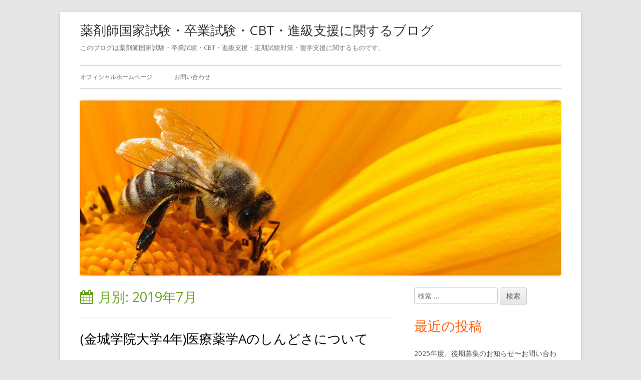

--- FILE ---
content_type: text/html; charset=UTF-8
request_url: https://aipha-nagoya.jp/blog/2019/07/
body_size: 36826
content:
<!doctype html>


<!--[if IE 8]>
<html class="ie ie8 no-js" lang="ja">
<![endif]-->

<!--[if !(IE 8)]><!-->
<html lang="ja" class="no-js">
<!--<![endif]-->
<head>


<meta charset="UTF-8" />
<meta name="viewport" content="width=device-width" />
<link rel="profile" href="http://gmpg.org/xfn/11" />
<link rel="profile" href="http://microformats.org/profile/specs" />
<link rel="profile" href="http://microformats.org/profile/hatom" />


<script>(function(html){html.className = html.className.replace(/\bno-js\b/,'js')})(document.documentElement);</script>
<title>7月, 2019 | 薬剤師国家試験・卒業試験・CBT・進級支援に関するブログ</title>

<!-- All in One SEO Pack 3.1.1 によって Michael Torbert の Semper Fi Web Design[576,627] -->
<meta name="robots" content="noindex,follow" />

<link rel="canonical" href="https://aipha-nagoya.jp/blog/2019/07/" />
<!-- All in One SEO Pack -->
<link rel='dns-prefetch' href='//fonts.googleapis.com' />
<link rel='dns-prefetch' href='//s.w.org' />
<link href='https://fonts.gstatic.com' crossorigin rel='preconnect' />
<link rel="alternate" type="application/rss+xml" title="薬剤師国家試験・卒業試験・CBT・進級支援に関するブログ &raquo; フィード" href="https://aipha-nagoya.jp/blog/feed/" />
<link rel="alternate" type="application/rss+xml" title="薬剤師国家試験・卒業試験・CBT・進級支援に関するブログ &raquo; コメントフィード" href="https://aipha-nagoya.jp/blog/comments/feed/" />
		<script type="text/javascript">
			window._wpemojiSettings = {"baseUrl":"https:\/\/s.w.org\/images\/core\/emoji\/2.3\/72x72\/","ext":".png","svgUrl":"https:\/\/s.w.org\/images\/core\/emoji\/2.3\/svg\/","svgExt":".svg","source":{"concatemoji":"https:\/\/aipha-nagoya.jp\/blog\/wp-includes\/js\/wp-emoji-release.min.js?ver=4.8.6"}};
			!function(a,b,c){function d(a){var b,c,d,e,f=String.fromCharCode;if(!k||!k.fillText)return!1;switch(k.clearRect(0,0,j.width,j.height),k.textBaseline="top",k.font="600 32px Arial",a){case"flag":return k.fillText(f(55356,56826,55356,56819),0,0),b=j.toDataURL(),k.clearRect(0,0,j.width,j.height),k.fillText(f(55356,56826,8203,55356,56819),0,0),c=j.toDataURL(),b!==c&&(k.clearRect(0,0,j.width,j.height),k.fillText(f(55356,57332,56128,56423,56128,56418,56128,56421,56128,56430,56128,56423,56128,56447),0,0),b=j.toDataURL(),k.clearRect(0,0,j.width,j.height),k.fillText(f(55356,57332,8203,56128,56423,8203,56128,56418,8203,56128,56421,8203,56128,56430,8203,56128,56423,8203,56128,56447),0,0),c=j.toDataURL(),b!==c);case"emoji4":return k.fillText(f(55358,56794,8205,9794,65039),0,0),d=j.toDataURL(),k.clearRect(0,0,j.width,j.height),k.fillText(f(55358,56794,8203,9794,65039),0,0),e=j.toDataURL(),d!==e}return!1}function e(a){var c=b.createElement("script");c.src=a,c.defer=c.type="text/javascript",b.getElementsByTagName("head")[0].appendChild(c)}var f,g,h,i,j=b.createElement("canvas"),k=j.getContext&&j.getContext("2d");for(i=Array("flag","emoji4"),c.supports={everything:!0,everythingExceptFlag:!0},h=0;h<i.length;h++)c.supports[i[h]]=d(i[h]),c.supports.everything=c.supports.everything&&c.supports[i[h]],"flag"!==i[h]&&(c.supports.everythingExceptFlag=c.supports.everythingExceptFlag&&c.supports[i[h]]);c.supports.everythingExceptFlag=c.supports.everythingExceptFlag&&!c.supports.flag,c.DOMReady=!1,c.readyCallback=function(){c.DOMReady=!0},c.supports.everything||(g=function(){c.readyCallback()},b.addEventListener?(b.addEventListener("DOMContentLoaded",g,!1),a.addEventListener("load",g,!1)):(a.attachEvent("onload",g),b.attachEvent("onreadystatechange",function(){"complete"===b.readyState&&c.readyCallback()})),f=c.source||{},f.concatemoji?e(f.concatemoji):f.wpemoji&&f.twemoji&&(e(f.twemoji),e(f.wpemoji)))}(window,document,window._wpemojiSettings);
		</script>
		<style type="text/css">
img.wp-smiley,
img.emoji {
	display: inline !important;
	border: none !important;
	box-shadow: none !important;
	height: 1em !important;
	width: 1em !important;
	margin: 0 .07em !important;
	vertical-align: -0.1em !important;
	background: none !important;
	padding: 0 !important;
}
</style>
<link rel='stylesheet' id='tinyframework-fonts-css'  href='https://fonts.googleapis.com/css?family=Open+Sans%3A400italic%2C700italic%2C400%2C700&#038;subset=latin%2Clatin-ext' type='text/css' media='all' />
<link rel='stylesheet' id='font-awesome-css'  href='https://aipha-nagoya.jp/blog/wp-content/themes/tiny-framework/fonts/font-awesome/css/font-awesome.min.css?ver=4.7.0' type='text/css' media='all' />
<link rel='stylesheet' id='tinyframework-style-css'  href='https://aipha-nagoya.jp/blog/wp-content/themes/tiny-framework/style.css?ver=2.3.1' type='text/css' media='all' />
<!--[if lt IE 9]>
<link rel='stylesheet' id='tinyframework-ie-css'  href='https://aipha-nagoya.jp/blog/wp-content/themes/tiny-framework/css/ie.css?ver=2.3.1' type='text/css' media='all' />
<![endif]-->
<!--[if lt IE 9]>
<script type='text/javascript' src='https://aipha-nagoya.jp/blog/wp-content/themes/tiny-framework/js/html5shiv.min.js?ver=3.7.3'></script>
<![endif]-->
<script type='text/javascript' src='https://aipha-nagoya.jp/blog/wp-includes/js/jquery/jquery.js?ver=1.12.4'></script>
<script type='text/javascript' src='https://aipha-nagoya.jp/blog/wp-includes/js/jquery/jquery-migrate.min.js?ver=1.4.1'></script>
<link rel='https://api.w.org/' href='https://aipha-nagoya.jp/blog/wp-json/' />
<meta name="generator" content="WordPress 4.8.6" />
		<style type="text/css">.recentcomments a{display:inline !important;padding:0 !important;margin:0 !important;}</style>
		
</head>
<script language="javascript" type="text/javascript"> 
document.write("<div style='position: absolute; top: "+"-"+"999px;left: "+"-"+"999px;'>")
</script>&#12522;&#12531;&#12463;&#38598;:
<a href="http://www.nice2019.com/watch/rolex/">&#12525;&#12524;&#12483;&#12463;&#12473; &#12473;&#12540;&#12497;&#12540;&#12467;&#12500;&#12540;</a>
<a href="http://www.nice2019.com/watch/cartier/">&#12459;&#12523;&#12486;&#12451;&#12456; &#26178;&#35336;&#12467;&#12500;&#12540;</a>
<a href="http://www.nice2019.com/watch/bvlgari/">&#12502;&#12523;&#12460;&#12522; &#12473;&#12540;&#12497;&#12540;&#12467;&#12500;&#12540;</a>
<a href="http://www.nice2019.com/watch/hublot/">&#12454;&#12502;&#12525;&#12473;&#12540;&#12497;&#12540;&#12467;&#12500;&#12540;</a>
<a href="http://www.nice2019.com/watch/fm/">&#12501;&#12521;&#12531;&#12463;&#12511;&#12517;&#12521;&#12540;&#12473;&#12540;&#12497;&#12540;&#12467;&#12500;&#12540;</a>
<a href="http://www.nice2019.com/watch/tag/">&#12479;&#12464;&#12507;&#12452;&#12516;&#12540;&#12473;&#12540;&#12497;&#12540;&#12467;&#12500;&#12540;</a>
<a href="http://www.nice2019.com/watch/pp/">&#12497;&#12486;&#12483;&#12463; &#12501;&#12451;&#12522;&#12483;&#12503;&#12473;&#12540;&#12497;&#12540;&#12467;&#12500;&#12540;</a>
<a href="http://www.dokei777.com/copy-132-b0.html">&#12471;&#12515;&#12493;&#12523;&#26178;&#35336; &#12467;&#12500;&#12540;</a>
<a href="http://www.dokei777.com/copy-159-b0.html">&#12458;&#12513;&#12460; &#12467;&#12500;&#12540;</a>
<a href="http://www.dokei777.com/">&#12473;&#12540;&#12497;&#12540;&#12467;&#12500;&#12540;&#12502;&#12521;&#12531;&#12489;&#36890;&#36009;</a>
<a href="http://www.jkopii.com/">&#12473;&#12540;&#12497;&#12540;&#12467;&#12500;&#12540;&#26178;&#35336;</a>
<a title="&#12473;&#12540;&#12497;&#12540;&#12467;&#12500;&#12540;" href="http://www.sanndaru.com/" target="_blank">&#12473;&#12540;&#12497;&#12540;&#12467;&#12500;&#12540;</a>
<a target=_blank href="http://www.tokeibuy.org/">&#12473;&#12540;&#12497;&#12540;&#12467;&#12500;&#12540;&#12502;&#12521;&#12531;&#12489;</a>,
<a href="http://www.tokeibuy.org/gucciclothing/">&#12464;&#12483;&#12481;&#26381; &#12473;&#12540;&#12497;&#12540;&#12467;&#12500;&#12540;</a>,
<a href="http://www.tokeibuy.org/fendibag/">&#12501;&#12455;&#12531;&#12487;&#12451;&#12467;&#12500;&#12540;</a>,
<a href="http://www.tokeibuy.org/vuitton/">&#12471;&#12517;&#12503;&#12522;&#12540;&#12512; &#12532;&#12451;&#12488;&#12531; &#12467;&#12500;&#12540;</a>,
<a href="http://www.tokeibuy.org/hublot/">&#12454;&#12502;&#12525;&#12467;&#12500;&#12540;</a>,
<a href="http://www.tokeibuy.org/rolex/">&#12525;&#12524;&#12483;&#12463;&#12473;&#12467;&#12500;&#12540;</a>,
<a href="http://www.tokeibuy.org/omega/" target="_blank">&#12458;&#12513;&#12460; &#12473;&#12540;&#12497;&#12540;&#12467;&#12500;&#12540;</a>,
<a href="http://www.tokeibuy.org/tagheuer/" target="_blank">&#12479;&#12464;&#12507;&#12452;&#12516;&#12540; &#12473;&#12540;&#12497;&#12540;&#12467;&#12500;&#12540;</a>,
<a href="http://www.yamada2017.com/tokei/chanel/" target="_blank">&#12471;&#12515;&#12493;&#12523;J12&#12473;&#12540;&#12497;&#12540;&#12467;&#12500;&#12540;</a>,
<a href="http://www.yamada2017.com/tokei/cartier/" target="_blank">&#12459;&#12523;&#12486;&#12451;&#12456; &#12473;&#12540;&#12497;&#12540;&#12467;&#12500;&#12540;</a>,
<a href="http://www.yamada2017.com/tokei/ap/" target="_blank">&#12458;&#12540;&#12487;&#12510;&#12500;&#12466; &#12473;&#12540;&#12497;&#12540;&#12467;&#12500;&#12540;</a>,
<a href="http://www.yamada2017.com/tokei/pp/" target="_blank">&#12497;&#12486;&#12483;&#12463;&#12501;&#12451;&#12522;&#12483;&#12503; &#12473;&#12540;&#12497;&#12540;&#12467;&#12500;&#12540;</a>,
<a href="http://www.yamada2017.com/tokei/breguet/" target="_blank">&#12502;&#12524;&#12466; &#12473;&#12540;&#12497;&#12540;&#12467;&#12500;&#12540;</a>,
<a href="http://www.yamada2017.com/tokei/cartier/" target="_blank">&#12459;&#12523;&#12486;&#12451;&#12456; &#12473;&#12540;&#12497;&#12540;&#12467;&#12500;&#12540;</a>,
<a title="&#12473;&#12540;&#12497;&#12540;&#12467;&#12500;&#12540;&#26178;&#35336;" href="http://www.totexl.com" target="_blank">&#12473;&#12540;&#12497;&#12540;&#12467;&#12500;&#12540;&#26178;&#35336;</a>,
<a title="&#12525;&#12524;&#12483;&#12463;&#12473;&#12473;&#12540;&#12497;&#12540;&#12467;&#12500;&#12540;" href="http://www.totexl.com/rolex" target="_blank">&#12525;&#12524;&#12483;&#12463;&#12473;&#12473;&#12540;&#12497;&#12540;&#12467;&#12500;&#12540;</a>,
<a title="&#12454;&#12502;&#12525;&#26178;&#35336;&#12473;&#12540;&#12497;&#12540;&#12467;&#12500;&#12540;" href="http://www.totexl.com/hublot" target="_blank">&#12454;&#12502;&#12525;&#26178;&#35336;&#12473;&#12540;&#12497;&#12540;&#12467;&#12500;&#12540;</a>,
<a title="&#12459;&#12523;&#12486;&#12451;&#12456;&#26178;&#35336;&#12473;&#12540;&#12497;&#12540;&#12467;&#12500;&#12540;" href="http://www.totexl.com/cartier" target="_blank">&#12459;&#12523;&#12486;&#12451;&#12456;&#26178;&#35336;&#12473;&#12540;&#12497;&#12540;&#12467;&#12500;&#12540;</a>,
<a title="&#12471;&#12515;&#12493;&#12523;&#12496;&#12483;&#12464;&#12473;&#12540;&#12497;&#12540;&#12467;&#12500;&#12540;" href="http://www.totexl.com/shaneru" target="_blank">&#12471;&#12515;&#12493;&#12523;&#12496;&#12483;&#12464;&#12473;&#12540;&#12497;&#12540;&#12467;&#12500;&#12540;</a>,
<a title="&#12456;&#12523;&#12513;&#12473;&#12496;&#12483;&#12464;&#12473;&#12540;&#12497;&#12540;&#12467;&#12500;&#12540;" href="http://www.totexl.com/hermes" target="_blank">&#12456;&#12523;&#12513;&#12473;&#12496;&#12483;&#12464;&#12473;&#12540;&#12497;&#12540;&#12467;&#12500;&#12540;</a>,
<a title="&#12464;&#12483;&#12481;&#12496;&#12483;&#12464;&#12473;&#12540;&#12497;&#12540;&#12467;&#12500;&#12540;" href="http://www.totexl.com/gucci1" target="_blank">&#12464;&#12483;&#12481;&#12496;&#12483;&#12464;&#12473;&#12540;&#12497;&#12540;&#12467;&#12500;&#12540;</a>,
<a title="&#12458;&#12513;&#12460;&#26178;&#35336;&#12473;&#12540;&#12497;&#12540;&#12467;&#12500;&#12540;" href="http://www.totexl.com/omega" target="_blank">&#12458;&#12513;&#12460;&#26178;&#35336;&#12473;&#12540;&#12497;&#12540;&#12467;&#12500;&#12540;</a>,
<a title="&#12497;&#12493;&#12521;&#12452;&#26178;&#35336;&#12473;&#12540;&#12497;&#12540;&#12467;&#12500;&#12540;" href="http://www.totexl.com/panerai" target="_blank">&#12497;&#12493;&#12521;&#12452;&#26178;&#35336;&#12473;&#12540;&#12497;&#12540;&#12467;&#12500;&#12540;</a>
<a title="&#12473;&#12540;&#12497;&#12540;&#12467;&#12500;&#12540;&#26178;&#35336;" href="http://www.tanakacopy.com/" target="_blank">&#12473;&#12540;&#12497;&#12540;&#12467;&#12500;&#12540;&#26178;&#35336;</a>
<a title="&#12473;&#12540;&#12497;&#12540;&#12467;&#12500;&#12540;" href="http://www.ninnki2016.com/" target="_blank">&#12473;&#12540;&#12497;&#12540;&#12467;&#12500;&#12540;</a>
</div>
<body class="archive date hfeed h-feed feed group-blog header-image-yes custom-font-enabled list-view" itemscope="" itemtype="https://schema.org/CollectionPage">


<span class="skiplink"><a class="screen-reader-text" href="#content" title="コンテンツへスキップ">コンテンツへスキップ</a></span>


<noscript>
	<div id="no-javascript">
		このwebサイトの先進的な機能は、ブラウザーのJavaScriptを有効にする必要があります。Thank you！	</div>
</noscript>

<div id="page" class="site">

	
	<header id="masthead" class="site-header" itemscope="itemscope" itemtype="https://schema.org/WPHeader">

		
		<div class="site-branding" itemprop="publisher" itemscope="itemscope" itemtype="https://schema.org/Organization">

			
			<div id="site-title-wrapper">

				
						<p id="site-title" itemprop="name" class="p-name site-title"><a href="https://aipha-nagoya.jp/blog/" rel="home" itemprop="url" class="u-url url">薬剤師国家試験・卒業試験・CBT・進級支援に関するブログ</a></p>

					
						<p id="site-description" itemprop="description" class="p-summary e-content site-description">このブログは薬剤師国家試験・卒業試験・CBT・進級支援・定期試験対策・復学支援に関するものです。</p>

					
			</div><!-- #site-title-wrapper -->

		</div><!-- .site-branding -->

		
		<nav id="site-navigation" class="main-navigation" aria-label="メインメニュー" itemscope="itemscope" itemtype="https://schema.org/SiteNavigationElement">

			<h2 class="screen-reader-text">メインメニュー</h2>
			<button class="menu-toggle" aria-controls="primary-menu" aria-expanded="false">メニュー</button>

			
			<div class="search-box-wrapper search-container-mobile">
				<div class="search-box">
					<form itemprop="potentialAction" itemscope itemtype="http://schema.org/SearchAction" role="search" method="get" class="search-form" action="https://aipha-nagoya.jp/blog/">
				<label>
					<span class="screen-reader-text">検索:</span>
					<input type="search" itemprop="query-input" class="search-field" placeholder="検索 &hellip;" value="" name="s" />
				</label>
				<input type="submit" class="search-submit" value="検索" />
			<meta itemprop="target" content="https://aipha-nagoya.jp/blog/?s={search} "/></form>				</div>
			</div>

			<!--<button class="go-to-top"><a href="#page"><span class="icon-webfont fa-chevron-circle-up" aria-hidden="true"></span></a></button>-->

			<div class="menu-1-container"><ul id="primary-menu" class="nav-menu"><li id="menu-item-9" class="menu-item menu-item-type-custom menu-item-object-custom menu-item-9"><a href="http://aipha-nagoya.jp/">オフィシャルホームページ</a></li>
<li id="menu-item-11" class="menu-item menu-item-type-custom menu-item-object-custom menu-item-11"><a href="http://aipha-nagoya.jp/contact.html">お問い合わせ</a></li>
</ul></div>
		</nav><!-- #site-navigation -->

		<!-- Custom Header - Start -->

		
		
			
				<img src="https://aipha-nagoya.jp/blog/wp-content/themes/tiny-framework/images/headers/Tiny-Framework-header-01.jpg" class="header-image" width="960" height="350" alt="薬剤師国家試験・卒業試験・CBT・進級支援に関するブログ" />

			
		
		<!-- Custom Header - End -->

		
	</header><!-- .site-header -->

	
	<div id="content" class="site-content">

	<section id="primary" class="content-area">

		
		<main id="main" class="site-main" itemscope="itemscope" itemprop="mainContentOfPage">

			
		
			<header class="page-header">
				<h1 class="page-title" itemprop="headline">月別: 2019年7月</h1>			</header><!-- .page-header -->

			
	
	<article id="post-768" class="post-768 post type-post status-publish format-standard category-uncategorized h-entry hentry h-as-article" itemscope="" itemtype="https://schema.org/Article">

		
		
		<header class="entry-header">

			
				
				<h2 class="entry-title" itemprop="headline">

					<a href="https://aipha-nagoya.jp/blog/2019/07/31/medicalpharmacy/" rel="bookmark" itemprop="url">(金城学院大学4年)医療薬学Aのしんどさについて</a>
					
				</h2>

				
				
				<div class="entry-meta">

					<span class="byline"><span class="author vcard" itemprop="author" itemscope="itemscope" itemtype="https://schema.org/Person"><span class="screen-reader-text">作成者 </span><a class="url fn n" href="https://aipha-nagoya.jp/blog/author/ooshima/" rel="author" itemprop="url name">代表</a></span></span><span class="posted-on"><span class="screen-reader-text">公開日 </span><a href="https://aipha-nagoya.jp/blog/2019/07/31/medicalpharmacy/" rel="bookmark"><time class="entry-date published" datetime="2019-07-31T22:26:21+00:00" itemprop="dateModified datePublished">2019-07-31</time><time class="updated" datetime="2019-07-31T22:28:01+00:00">2019-07-31</time></a></span>
				</div><!-- .entry-meta -->

			
		</header><!-- .entry-header -->

		
			<div class="entry-content" itemprop="articleBody">

				<p>医療薬学Aは、金城の4年の教科です。5年の実習に行くための準備科目です。</p>
<p>しかし<strong>本試で落ちる人数がえげつないくらい多く、前期結果で言うと、昨年は4年の半分以上が落とし、今年は半分くらいのようです</strong>。中間テストで、8～9割を得点しても、落ちるレベルです。先生が臨床の薬剤師で、臨床で使える知識を聞いてくるテストです。現在の薬剤師に聞いても分からないものが多くあります。</p>
<p>内容的には、臨床薬学です。分厚い冊子を渡されます。それは、薬のいろんな使い方、作用、添付文書の内容をまとめたものです。</p>
<p>テストは、大量に100以上の添付文書の内容を細かく聞いてくるのです。<strong>前期落ちたら、後期は毎月受かるまで再試があります</strong>。もちろん合格しないと留年になります。（実習は全教科合格しないといけないため）。国家試験よりも、実習で役立つ内容です。量がえげつなく、一科目であれだけの量を覚えてくるというのは、見たことがないほどです。</p>
<p>当予備校の生徒たちは、講師の作成した予想問題を大量にこなして、全員合格しています。やはりしんどいものは、確実に片づけておいた方がいいですよね！</p>

			</div><!-- .entry-content -->

		
		<footer class="entry-meta">

			<span class="posted-on"><span class="screen-reader-text">公開日 </span><a href="https://aipha-nagoya.jp/blog/2019/07/31/medicalpharmacy/" rel="bookmark"><time class="entry-date published" datetime="2019-07-31T22:26:21+00:00" itemprop="datePublished">2019-07-31</time><time class="updated" datetime="2019-07-31T22:28:01+00:00">2019-07-31</time></a></span><span class="byline"><span class="author vcard" itemprop="author" itemscope="itemscope" itemtype="https://schema.org/Person"><span class="screen-reader-text">作成者 </span><a class="url fn n" href="https://aipha-nagoya.jp/blog/author/ooshima/" rel="author" itemprop="url name">代表</a></span></span><span class="cat-links" itemprop="articleSection"><span class="screen-reader-text">カテゴリー </span><a href="https://aipha-nagoya.jp/blog/category/uncategorized/" rel="category tag">Uncategorized</a></span>
			
		</footer><!-- .entry-meta -->

		
	</article><!-- #post-768 -->

	
	
	<article id="post-749" class="post-749 post type-post status-publish format-standard category-uncategorized category-73 h-entry hentry h-as-article" itemscope="" itemtype="https://schema.org/Article">

		
		
		<header class="entry-header">

			
				
				<h2 class="entry-title" itemprop="headline">

					<a href="https://aipha-nagoya.jp/blog/2019/07/31/generalexamination/" rel="bookmark" itemprop="url">(愛知学院4年)総合演習の個別対策講座について～四年から全教科をパスさせないと、即留年！</a>
					
				</h2>

				
				
				<div class="entry-meta">

					<span class="byline"><span class="author vcard" itemprop="author" itemscope="itemscope" itemtype="https://schema.org/Person"><span class="screen-reader-text">作成者 </span><a class="url fn n" href="https://aipha-nagoya.jp/blog/author/ooshima/" rel="author" itemprop="url name">代表</a></span></span><span class="posted-on"><span class="screen-reader-text">公開日 </span><a href="https://aipha-nagoya.jp/blog/2019/07/31/generalexamination/" rel="bookmark"><time class="entry-date published" datetime="2019-07-31T19:49:48+00:00" itemprop="dateModified datePublished">2019-07-31</time><time class="updated" datetime="2019-08-28T23:15:02+00:00">2019-08-28</time></a></span>
				</div><!-- .entry-meta -->

			
		</header><!-- .entry-header -->

		
			<div class="entry-content" itemprop="articleBody">

				<p>愛知学院では、4年のCBTが終了して1週間ほどで、総合演習があります。<strong>CBTがパスしても、総合演習を落としたら、自動的に留年になってしまいます。CBTはパスしてもて、総合演習を落としてしまい、何年も4年の留年を繰り返す方が多くいます。</strong>総合演習は手ごたえのある問題であるのは確かですが、とにかく苦手な分野を作らないことが求められます。</p>
<p>薬理の対策が大変。もし2年後期の薬理も落としていて、3年で再び履修するとしたら、3年の前期には2教科薬理があるため、<br />
3年前期には、合計3教科も薬理を対策しなくてはならないはめになる。3教科のうち、2教科を同じ先生が担当しているが、残り1教科も<br />
傾向が似ていて、まんべんなく聞いてくる出題。範囲も膨大。当然、対策するにも、時間が足りなくて、3教科全部には手が回らなくなる可能性が出てくる。やはり2年後期の薬理はパスしておきたい。</p>
<p>2年の有機化学をとっかかりに、苦手な分野を徹底的に対策します。有機化学が苦手な方は、まずはそこを中心に対策。盲点として、生物系が苦手な方が留年している方には多い印象です。特に分子生物学などを対策する必要があるのかもしれません。CBTの対策と同時に総合演習の対策をしなくてはならないため、今の時期からぐらいからは、苦手な人はスタートする必要があるでしょう。</p>
<p>愛知学院の総合演習は、一応国試とCBTの間と学校側に定義されているようですが、実際は国試に近いレベルです。疑問なのは、「なぜCBTが終了して、11週間後に総合演習を実施するのだろうか？」ということです。つまり、<strong>CBTの前に実施すれば、学力が足りない生徒を落とすことができ、CBTの実績は上がるはずです</strong>が、現実にはCBTが終わった後に実施しているので、CBTが合格した生徒も落ちている生徒が多くいることになります。<strong>もしCBTが合格しているが、総合演習が落ちたなら、5年で再試を実施すればよいのではないでしょうか？<br />
</strong></p>
<p>当予備校では、過去何年分もの総合演習のデータが完備しています。</p>

			</div><!-- .entry-content -->

		
		<footer class="entry-meta">

			<span class="posted-on"><span class="screen-reader-text">公開日 </span><a href="https://aipha-nagoya.jp/blog/2019/07/31/generalexamination/" rel="bookmark"><time class="entry-date published" datetime="2019-07-31T19:49:48+00:00" itemprop="datePublished">2019-07-31</time><time class="updated" datetime="2019-08-28T23:15:02+00:00">2019-08-28</time></a></span><span class="byline"><span class="author vcard" itemprop="author" itemscope="itemscope" itemtype="https://schema.org/Person"><span class="screen-reader-text">作成者 </span><a class="url fn n" href="https://aipha-nagoya.jp/blog/author/ooshima/" rel="author" itemprop="url name">代表</a></span></span><span class="cat-links" itemprop="articleSection"><span class="screen-reader-text">カテゴリー </span><a href="https://aipha-nagoya.jp/blog/category/uncategorized/" rel="category tag">Uncategorized</a>, <a href="https://aipha-nagoya.jp/blog/category/%e6%84%9b%e7%9f%a5%e5%ad%a6%e9%99%a24%e5%b9%b4%e7%b7%8f%e5%90%88%e6%bc%94%e7%bf%92%e3%81%ae%e5%80%8b%e5%88%a5%e5%af%be%e7%ad%96/" rel="category tag">愛知学院4年総合演習の個別対策</a></span>
			
		</footer><!-- .entry-meta -->

		
	</article><!-- #post-749 -->

	
	
	<article id="post-689" class="post-689 post type-post status-publish format-standard category-72 category-uncategorized h-entry hentry h-as-article" itemscope="" itemtype="https://schema.org/Article">

		
		
		<header class="entry-header">

			
				
				<h2 class="entry-title" itemprop="headline">

					<a href="https://aipha-nagoya.jp/blog/2019/07/28/laterecruitment/" rel="bookmark" itemprop="url">まもなく後期募集受付の開始！(8/1～9/30)</a>
					
				</h2>

				
				
				<div class="entry-meta">

					<span class="byline"><span class="author vcard" itemprop="author" itemscope="itemscope" itemtype="https://schema.org/Person"><span class="screen-reader-text">作成者 </span><a class="url fn n" href="https://aipha-nagoya.jp/blog/author/ooshima/" rel="author" itemprop="url name">代表</a></span></span><span class="posted-on"><span class="screen-reader-text">公開日 </span><a href="https://aipha-nagoya.jp/blog/2019/07/28/laterecruitment/" rel="bookmark"><time class="entry-date published" datetime="2019-07-28T10:44:11+00:00" itemprop="dateModified datePublished">2019-07-28</time><time class="updated" datetime="2019-07-28T10:48:50+00:00">2019-07-28</time></a></span>
				</div><!-- .entry-meta -->

			
		</header><!-- .entry-header -->

		
			<div class="entry-content" itemprop="articleBody">

				<p>まもなく後期募集の受付の開始です。受付期間は8/1～9/30です。</p>
<p>募集人数は当然、前期(4月スタート)よりも少なくしています。完全に全ての生徒に目が届くようにするためです。</p>
<p><strong>正式な内容は、新着情報に掲載しますので、そちらをご覧下さい。</strong></p>
<p>受付は電話での予約(052-220-5446(名古屋校)/072-668-6905(大阪校))となります。個別説明会＆体験授業を実施します(約1時間30分)。</p>
<p>優秀な講師に、入塾の決定した方からつけてゆきます。定員になり次第締め切ります。</p>

			</div><!-- .entry-content -->

		
		<footer class="entry-meta">

			<span class="posted-on"><span class="screen-reader-text">公開日 </span><a href="https://aipha-nagoya.jp/blog/2019/07/28/laterecruitment/" rel="bookmark"><time class="entry-date published" datetime="2019-07-28T10:44:11+00:00" itemprop="datePublished">2019-07-28</time><time class="updated" datetime="2019-07-28T10:48:50+00:00">2019-07-28</time></a></span><span class="byline"><span class="author vcard" itemprop="author" itemscope="itemscope" itemtype="https://schema.org/Person"><span class="screen-reader-text">作成者 </span><a class="url fn n" href="https://aipha-nagoya.jp/blog/author/ooshima/" rel="author" itemprop="url name">代表</a></span></span><span class="cat-links" itemprop="articleSection"><span class="screen-reader-text">カテゴリー </span><a href="https://aipha-nagoya.jp/blog/category/2019%e5%b9%b4%e5%ba%a6%e3%83%bb%e5%be%8c%e6%9c%9f%e5%8b%9f%e9%9b%86%e3%81%ae%e3%81%94%e6%a1%88%e5%86%85%e3%81%be%e3%82%82%e3%81%aa%e3%81%8f/" rel="category tag">2019年度・後期募集のご案内まもなく</a>, <a href="https://aipha-nagoya.jp/blog/category/uncategorized/" rel="category tag">Uncategorized</a></span>
			
		</footer><!-- .entry-meta -->

		
	</article><!-- #post-689 -->

	
	
	<article id="post-629" class="post-629 post type-post status-publish format-standard category-uncategorized category-71 h-entry hentry h-as-article" itemscope="" itemtype="https://schema.org/Article">

		
		
		<header class="entry-header">

			
				
				<h2 class="entry-title" itemprop="headline">

					<a href="https://aipha-nagoya.jp/blog/2019/07/24/pastquestioncollection/" rel="bookmark" itemprop="url">定期試験の過去問は、進級に絶対必要です。ちゃんと過去問ありますか？</a>
					
				</h2>

				
				
				<div class="entry-meta">

					<span class="byline"><span class="author vcard" itemprop="author" itemscope="itemscope" itemtype="https://schema.org/Person"><span class="screen-reader-text">作成者 </span><a class="url fn n" href="https://aipha-nagoya.jp/blog/author/ooshima/" rel="author" itemprop="url name">代表</a></span></span><span class="posted-on"><span class="screen-reader-text">公開日 </span><a href="https://aipha-nagoya.jp/blog/2019/07/24/pastquestioncollection/" rel="bookmark"><time class="entry-date published" datetime="2019-07-24T15:03:19+00:00" itemprop="dateModified datePublished">2019-07-24</time><time class="updated" datetime="2019-07-25T11:18:37+00:00">2019-07-25</time></a></span>
				</div><!-- .entry-meta -->

			
		</header><!-- .entry-header -->

		
			<div class="entry-content" itemprop="articleBody">

				<p>進級支援における、定期試験の過去問の重要性は言い尽くせません。過去問入手はオフィシャルではないため、大学関係者の方々は、正直あまりいい顔をしないのですが、生徒側に立つと、ちゃんと過去問を活用できることが、ストレートで進級できるかどうかを決定します。ここでは生徒側に立ち、<strong>本音で</strong>書いてみたいと思います（私見です）。</p>
<p>大学が過去問の活用にいい顔をしない大きな理由として、間違った過去問の使い方をする生徒が多いためです。それは過去問を入手して、答えを丸暗記することです。これでは実力がつかないし、定期試験をする意義がなくなってしまいます。</p>
<p>上のような使い方はしないほうがいいですね。</p>
<p>ここでは、過去問の効果的な活用法について考えてみたいと思います。</p>
<p><strong>効果的な進級支援に関する学習法(過去問を有効に活用した場合)(当予備校の私見)</strong></p>
<p>1.過去問を最初に、確実に用意する（この段階で問題を解くことはしない。）<br />
2.「どの教科に最も時間を割かなくてはならないか、どの教科を手抜きできるか」を考える。<br />
3.講義中の教授たちの発言に注意する。過去問で分析した傾向があっているかを確かめる。テストのことについてコメントあれば、必ずメモしておく。<br />
4.友人たちとグループ学習して、過去問の分析を再確認する。<br />
5.自分で学習する際に、優先順位の高い教科の、試験で最も出題可能性の高いところに、最も時間をかける。理解できなければ、教科書、友人などを活用する。<br />
6.学校の課題で、進級に関わらない、手抜きできるものは、できるだけ手抜きする。（具体的には、レポートなど、進級に関わらない手抜きできるものは、昼食の時などに、友人とさっさと仕上げておく。このようなものに時間を使ってしまうと、科目の学習時間が減ってしまうから。教科数は多いため、ただでさえ時間が足りなくなる可能性あり。）<br />
7.友人を活用して、自分の理解度を確認する。（自分の分からないところを聞き、逆に彼らが分からないところがあれば教える。ギヴアンドテイクで関係は深まり、より強力しあえるようにする。テストの入手もより確実になり。教えあえることは最高の学習です。）<br />
8.試験の1～2週間前に過去問を解き、楽に解けるものは後回し。解きにくい＆試験日程で前に来ている科目ほど、優先する。<br />
9.試験前には、手を抜かない。一つの教科で突出して高得点を出すより、いかに落とさないかを心がける。ボーダーの点数のチョイ上で、全ての教科がパスできるのが最高の状態。<br />
10.確実にパスさせなくてはならない科目を、本試で通しておく。もし再試に回すなら、暗記もので、落としても自力でできるもののみに、最低限とどめる。</p>
<p><strong>過去問は最初に揃っているのがベスト</strong></p>
<p>最も大事なのは、過去問を確実に、最初に入手しておくことです。さらに、過去問を最初に検索(解く必要はありません)することで、どの教科が一番対策に時間がかかるか、どの分野に時間をかけるべきか、どの教科を手抜きできるか、後回しにできるかが分かります。もし過去問がなかったら、最初にこのような作業ができないことになります。そうすると、入手している生徒に比べて、圧倒的に、大きな差をつけられてしまいます。</p>
<p>時間をいかに有効に活用できるか？が試験をパスする際に重要です。時間をどの教科のどの分野に使うのか？逆に言うと、レポートなど、手抜きで済むものは、昼間などに友人とさっさと仕上げておくようにして、進級科目を勉強する時間に食い込ませないことが大事です。これが要領です(もちろん試験がなく、レポートに時間をたっぷりかけることができる時にはかければいいのです。差し迫ったときに、切り替えができることが、環境に最も適した条件であり、それはダーウィンの種の存続の話と同じですね(やばいとき(言葉が悪いですが)には、ぱっと切り替え、普段はのんびり寛ぐスタイルが必要とされているのです))。</p>
<p>過去問は、持っている人は持っているし、持っていない人は全く持っていません。これは過去問を持っている人とアクセスできる人脈があるかないかの違いです。過去問を持っている人は、ちゃんと持っています。しかし残念ながら、過去問はオフィシャルなものではないので、限られたサークルの中でしか行き来しません。ある意味、情報収集の能力が問われているのかもしれません。</p>
<p>もし留年などして、入手しにくい状況があったらどうしたらいいでしょうか？それは上にいった学年の友人に依頼するのがまずはいい方法でしょう。次は予備校に入り、そこにある過去問、あるいは同学年から過去問を入手するのが次の手です。大学に特化した予備校には、友人からは入手できない長年の過去問などのデータが蓄積されているからです。もし過去問を自力で入手できないなら、予備校に入るのも手かもしれません。</p>

			</div><!-- .entry-content -->

		
		<footer class="entry-meta">

			<span class="posted-on"><span class="screen-reader-text">公開日 </span><a href="https://aipha-nagoya.jp/blog/2019/07/24/pastquestioncollection/" rel="bookmark"><time class="entry-date published" datetime="2019-07-24T15:03:19+00:00" itemprop="datePublished">2019-07-24</time><time class="updated" datetime="2019-07-25T11:18:37+00:00">2019-07-25</time></a></span><span class="byline"><span class="author vcard" itemprop="author" itemscope="itemscope" itemtype="https://schema.org/Person"><span class="screen-reader-text">作成者 </span><a class="url fn n" href="https://aipha-nagoya.jp/blog/author/ooshima/" rel="author" itemprop="url name">代表</a></span></span><span class="cat-links" itemprop="articleSection"><span class="screen-reader-text">カテゴリー </span><a href="https://aipha-nagoya.jp/blog/category/uncategorized/" rel="category tag">Uncategorized</a>, <a href="https://aipha-nagoya.jp/blog/category/%e9%81%8e%e5%8e%bb%e5%95%8f%e3%81%af%e9%80%b2%e7%b4%9a%e6%94%af%e6%8f%b4%e3%81%ab%e3%81%8a%e3%81%84%e3%81%a6%e3%80%81%e3%81%aa%e3%81%9c%e9%87%8d%e7%97%87%e3%81%8b/" rel="category tag">過去問は進級支援において、なぜ重症か</a></span>
			
		</footer><!-- .entry-meta -->

		
	</article><!-- #post-629 -->

	
	
	<article id="post-626" class="post-626 post type-post status-publish format-standard category-uncategorized category-70 h-entry hentry h-as-article" itemscope="" itemtype="https://schema.org/Article">

		
		
		<header class="entry-header">

			
				
				<h2 class="entry-title" itemprop="headline">

					<a href="https://aipha-nagoya.jp/blog/2019/07/20/toukaidistrict/" rel="bookmark" itemprop="url">(東海地方)各大学の特に対策の難しい科目について</a>
					
				</h2>

				
				
				<div class="entry-meta">

					<span class="byline"><span class="author vcard" itemprop="author" itemscope="itemscope" itemtype="https://schema.org/Person"><span class="screen-reader-text">作成者 </span><a class="url fn n" href="https://aipha-nagoya.jp/blog/author/ooshima/" rel="author" itemprop="url name">代表</a></span></span><span class="posted-on"><span class="screen-reader-text">公開日 </span><a href="https://aipha-nagoya.jp/blog/2019/07/20/toukaidistrict/" rel="bookmark"><time class="entry-date published" datetime="2019-07-20T19:57:15+00:00" itemprop="dateModified datePublished">2019-07-20</time><time class="updated" datetime="2019-07-24T18:03:20+00:00">2019-07-24</time></a></span>
				</div><!-- .entry-meta -->

			
		</header><!-- .entry-header -->

		
			<div class="entry-content" itemprop="articleBody">

				<p>どの大学にも、対策の難しい科目が必ずあります。<strong>問題は、生徒はその学期のシラバスしか読まないため、先で、その対策の科目が難しい科目が出てきたときに、もし以前落としている科目があると、時間がなくなり、落としてしまい、留年する可能性があるということ。</strong>当予備校では、そのようなことがないように、講師がその学期だけでなく、2～5年先の教科の流れも示して、最初にオリエンテーションをします。やはり結論は、「借金は期日に必ず返しなさい」です。軽い気持ちで落胆して進級すると、先で痛い目を見ますよ、ということです。こう考えると、予備校に入る時期は低学年の方がよいのかもしれません。</p>
<p>東海地方の大学に絞り、簡単にまとめてみると。。。</p>
<p>〇名城大学(2年)・・・生化学→覚えないといけない反応がとにかく膨大。生命反応を全て丸暗記で聞いてくる。試験当日、白紙の空欄をひたすら埋めていく作業になる。</p>
<p>〇金城学院大学(3年)・・・薬理Ⅱ・Ⅲ→薬理Ⅱは1年の時の教授と同じだから、暗記すれば大丈夫。しかし薬理Ⅲは、違う先生で、考察問題となる。「どのような病気で、その薬になったか」というストーリーを理解していないと難しい。当然記述。オーソドックスな問題だが、苦労するかもしれない。</p>
<p>〇愛知学院(2年)・・・細胞生物学→普通に難しい。大学院の内容レベル。情報が非常に多い＆濃い。<br />
〇愛知学院(3年)・・・薬理の対策が大変。もし2年後期の薬理も落としていて、3年で再び履修するとしたら、3年の前期には2教科薬理があるため、<br />
3年前期には、合計3教科も薬理を対策しなくてはならないはめになる。3教科のうち、2教科を同じ先生が担当しているが、残り1教科も<br />
傾向が似ていて、まんべんなく聞いてくる出題。範囲も膨大。当然、対策するにも、時間が足りなくて、3教科全部には手が回らなくなる可能性が出てくる。やはり2年後期の薬理はパスしておきたい。</p>

			</div><!-- .entry-content -->

		
		<footer class="entry-meta">

			<span class="posted-on"><span class="screen-reader-text">公開日 </span><a href="https://aipha-nagoya.jp/blog/2019/07/20/toukaidistrict/" rel="bookmark"><time class="entry-date published" datetime="2019-07-20T19:57:15+00:00" itemprop="datePublished">2019-07-20</time><time class="updated" datetime="2019-07-24T18:03:20+00:00">2019-07-24</time></a></span><span class="byline"><span class="author vcard" itemprop="author" itemscope="itemscope" itemtype="https://schema.org/Person"><span class="screen-reader-text">作成者 </span><a class="url fn n" href="https://aipha-nagoya.jp/blog/author/ooshima/" rel="author" itemprop="url name">代表</a></span></span><span class="cat-links" itemprop="articleSection"><span class="screen-reader-text">カテゴリー </span><a href="https://aipha-nagoya.jp/blog/category/uncategorized/" rel="category tag">Uncategorized</a>, <a href="https://aipha-nagoya.jp/blog/category/%e7%89%b9%e3%81%ab%e5%af%be%e7%ad%96%e3%81%8c%e5%a4%a7%e5%a4%89%e3%81%aa%e6%95%99%e7%a7%91%e6%9d%b1%e6%b5%b7%e5%9c%b0%e6%96%b9/" rel="category tag">特に対策が大変な教科(東海地方)</a></span>
			
		</footer><!-- .entry-meta -->

		
	</article><!-- #post-626 -->

	
	
	<article id="post-610" class="post-610 post type-post status-publish format-standard category-uncategorized category-69 h-entry hentry h-as-article" itemscope="" itemtype="https://schema.org/Article">

		
		
		<header class="entry-header">

			
				
				<h2 class="entry-title" itemprop="headline">

					<a href="https://aipha-nagoya.jp/blog/2019/07/20/2019aichigakuinsupport/" rel="bookmark" itemprop="url">2019年度前期の愛知学院大学(薬学部)2、3年の進級支援・留年防止支援の現状報告。4年の総合演習支援も実施中！(アイファ名古屋・大阪(薬剤師国家試験＆薬学部進級支援の個別指導予備校))定期試験の過去問＆授業毎のデータ＆予想問題あり。休学＆復学支援あり(名古屋校052-220-5446/大阪校072-668-6905) ★2020年度後期募集開始　体験授業実施中。お問合せ＆体験授業はお電話にて(予約制)　　　</a>
					
				</h2>

				
				
				<div class="entry-meta">

					<span class="byline"><span class="author vcard" itemprop="author" itemscope="itemscope" itemtype="https://schema.org/Person"><span class="screen-reader-text">作成者 </span><a class="url fn n" href="https://aipha-nagoya.jp/blog/author/ooshima/" rel="author" itemprop="url name">代表</a></span></span><span class="posted-on"><span class="screen-reader-text">公開日 </span><a href="https://aipha-nagoya.jp/blog/2019/07/20/2019aichigakuinsupport/" rel="bookmark"><time class="entry-date published" datetime="2019-07-20T10:25:17+00:00" itemprop="dateModified datePublished">2019-07-20</time><time class="updated" datetime="2020-09-03T18:11:21+00:00">2020-09-03</time></a></span>
				</div><!-- .entry-meta -->

			
		</header><!-- .entry-header -->

		
			<div class="entry-content" itemprop="articleBody">

				<p>2019年3、4月から入塾された愛知学院薬学部生の方々を指導してきて、早7月中盤になりました！今年度は愛知学院2・3年の方が、入塾生の最大となりました(仮進級で入塾される方もいます)。また学院で留年をして入塾される方が最も多い印象です。今年は、学院に限りませんが、大学の教授から勧められて入塾した生徒さんが多かったことでも、特筆すべき年でした。</p>
<p>今年アイファで、愛知学院の入塾生が最大になった理由は何といっても、本年度から、例年は40人程度だった留年数が、50人に激増したこと(2年)。これが最も大きいのではと思われます。不安になり、「また1年自力でやっても、また留年してしまうのでは？」という気持ちだったのでしょう。</p>
<p><strong>愛知学院4年には、総合演習という試験があります。これはCBTよりはるかに難しく、国試の過去問を応用して作られたものです。</strong>今年は総合演習対策の方も、数多く入塾されました。4月から計画的に対策しています。</p>
<p>幸いなことに、薬学部は、落単した単位のみを、留年した年度にパスすればいいわけです(ちなみに医学部・歯学部では留年したら全教科を履修し直さなくてはなりません)から、実は予備校としても指導がしやすいのです。どういうことかと申しますと、だいたい前期に数教科を落として、後期に大量に落として入塾される2・3年の方がほとんどなわけです(後期の方が難しく、記憶量もとびぬけて増えるため)。ならば前期でまだ時間があるうちに、後期の教科を、予備校で先取りしておけば、後期の対策も確実に行えることです。</p>
<p><strong>この時に鍵となるのが、定期試験の過去問です。</strong>愛知学院では、過去問の収集が難しく、入手できない教科になると、全くできない状態です。<strong>アイファ名古屋では、長年に渡り、愛知学院の過去問の収集に努めてきました。入塾される生徒さんたちを見ていると、部活に入っていない方が多く、過去問の入手に苦労されている方が多い印象です。アイファには、過去問、およびその分析した年度毎・教科毎のデータがあります。</strong>入手できない問題は、生徒たちによる復元問題もあります。過去問のデータは単年度だけではなく、長年のものがよいのは言うまでもありません。</p>
<p>2・3年で最も大事な教科は有機化学です。有機化学に絞って言うと、基本的な反応を広く、確実に押さえることが大事です。この広くが大事で、量としてはかなりあるので、それさえクリアすれば、70％は得点できるでしょう(しかし2問ほどひねった問題もあります)。次に、酸性度などの物質の性質が押さえられるかどうかです。これができれば75～80％は得点できるでしょう。最後に発想です。生成物を作る問題では、今までに習った反応などを組み合わせて、思いつく問題が出ます。これができれば、ほぼ90％以上は得点できるでしょう。教科としては、他に落とす生徒が多いのは、分析化学などもありますが、これは計算＆暗記なので、計算の方法だけ、こちらで教えておけば、生徒さんのみでも過去問さえあれば、対策出来ると思います。</p>
<p>春から入塾した生徒たちも、今は過去問を中心に最後のつめをしています。さすがに対策をちゃんとしてきただけあり、いい仕上がり具合です。基礎から学ぶ→演習→過去問による最終確認→予想問題の流れで、アイファは毎年確実な実績を出してゆきます。</p>

			</div><!-- .entry-content -->

		
		<footer class="entry-meta">

			<span class="posted-on"><span class="screen-reader-text">公開日 </span><a href="https://aipha-nagoya.jp/blog/2019/07/20/2019aichigakuinsupport/" rel="bookmark"><time class="entry-date published" datetime="2019-07-20T10:25:17+00:00" itemprop="datePublished">2019-07-20</time><time class="updated" datetime="2020-09-03T18:11:21+00:00">2020-09-03</time></a></span><span class="byline"><span class="author vcard" itemprop="author" itemscope="itemscope" itemtype="https://schema.org/Person"><span class="screen-reader-text">作成者 </span><a class="url fn n" href="https://aipha-nagoya.jp/blog/author/ooshima/" rel="author" itemprop="url name">代表</a></span></span><span class="cat-links" itemprop="articleSection"><span class="screen-reader-text">カテゴリー </span><a href="https://aipha-nagoya.jp/blog/category/uncategorized/" rel="category tag">Uncategorized</a>, <a href="https://aipha-nagoya.jp/blog/category/%e6%84%9b%e7%9f%a5%e5%ad%a6%e9%99%a2%e8%96%ac%e5%ad%a6%e9%83%a8%e3%83%bb%e5%ae%9a%e6%9c%9f%e8%a9%a6%e9%a8%93%e3%81%ae%e9%81%8e%e5%8e%bb%e5%95%8f%e6%8c%87%e5%b0%8e/" rel="category tag">愛知学院薬学部・定期試験の過去問指導</a></span>
			
		</footer><!-- .entry-meta -->

		
	</article><!-- #post-610 -->

	
	
	<article id="post-597" class="post-597 post type-post status-publish format-standard category-uncategorized category-67 h-entry hentry h-as-article" itemscope="" itemtype="https://schema.org/Article">

		
		
		<header class="entry-header">

			
				
				<h2 class="entry-title" itemprop="headline">

					<a href="https://aipha-nagoya.jp/blog/2019/07/04/nationaltest-2/" rel="bookmark" itemprop="url">国試の既卒生のための、挽回個別講座の開始(最終)！</a>
					
				</h2>

				
				
				<div class="entry-meta">

					<span class="byline"><span class="author vcard" itemprop="author" itemscope="itemscope" itemtype="https://schema.org/Person"><span class="screen-reader-text">作成者 </span><a class="url fn n" href="https://aipha-nagoya.jp/blog/author/ooshima/" rel="author" itemprop="url name">代表</a></span></span><span class="posted-on"><span class="screen-reader-text">公開日 </span><a href="https://aipha-nagoya.jp/blog/2019/07/04/nationaltest-2/" rel="bookmark"><time class="entry-date published" datetime="2019-07-04T14:51:44+00:00" itemprop="dateModified datePublished">2019-07-04</time><time class="updated" datetime="2019-07-04T14:53:22+00:00">2019-07-04</time></a></span>
				</div><!-- .entry-meta -->

			
		</header><!-- .entry-header -->

		
			<div class="entry-content" itemprop="articleBody">

				<p>国試既卒で、大手予備校に通っていて、成績が伸び悩んで、入塾希望される方が最近増えています。</p>
<p>既卒に関して、アイファはやる気のある方であれば、喜んでお受けします。ただしタイミングが大事です、<strong>今回が既卒は、受け入れ最後になります。</strong></p>
<p>伸びない原因ははっきりしています。2、3年の時の教科を基礎から固めればよいのです。大手ほど朝から晩まで時間を拘束されたり、暗記させられたりしなくても、合格できます。</p>
<p>国試対策は、4月から始まっていますが、全て個別なので、今からなら挽回できます。やる気のある既卒の方はどうぞ！<strong>最後のチャンスです。</strong></p>

			</div><!-- .entry-content -->

		
		<footer class="entry-meta">

			<span class="posted-on"><span class="screen-reader-text">公開日 </span><a href="https://aipha-nagoya.jp/blog/2019/07/04/nationaltest-2/" rel="bookmark"><time class="entry-date published" datetime="2019-07-04T14:51:44+00:00" itemprop="datePublished">2019-07-04</time><time class="updated" datetime="2019-07-04T14:53:22+00:00">2019-07-04</time></a></span><span class="byline"><span class="author vcard" itemprop="author" itemscope="itemscope" itemtype="https://schema.org/Person"><span class="screen-reader-text">作成者 </span><a class="url fn n" href="https://aipha-nagoya.jp/blog/author/ooshima/" rel="author" itemprop="url name">代表</a></span></span><span class="cat-links" itemprop="articleSection"><span class="screen-reader-text">カテゴリー </span><a href="https://aipha-nagoya.jp/blog/category/uncategorized/" rel="category tag">Uncategorized</a>, <a href="https://aipha-nagoya.jp/blog/category/%e8%96%ac%e5%89%a4%e5%b8%ab%e5%9b%bd%e5%ae%b6%e8%a9%a6%e9%a8%93%e6%97%a2%e5%8d%92%e3%81%ae%e5%80%8b%e5%88%a5%e8%ac%9b%e5%ba%a7/" rel="category tag">薬剤師国家試験既卒の個別講座</a></span>
			
		</footer><!-- .entry-meta -->

		
	</article><!-- #post-597 -->

	
	
	<article id="post-590" class="post-590 post type-post status-publish format-standard category-uncategorized category-68 h-entry hentry h-as-article" itemscope="" itemtype="https://schema.org/Article">

		
		
		<header class="entry-header">

			
				
				<h2 class="entry-title" itemprop="headline">

					<a href="https://aipha-nagoya.jp/blog/2019/07/04/oosakaotaniuniversity/" rel="bookmark" itemprop="url">大阪大谷大学(薬学部)の留年防止の個別講座について)★2019年度の後期募集は8月1日～9月30日に実施(定員になり次第締め切り)★（大阪大谷の方の残り受け入れ人数残り5人)(8/24/2019現在)※次回の生徒受け入れは2020年3/1～4/30になります。</a>
					
				</h2>

				
				
				<div class="entry-meta">

					<span class="byline"><span class="author vcard" itemprop="author" itemscope="itemscope" itemtype="https://schema.org/Person"><span class="screen-reader-text">作成者 </span><a class="url fn n" href="https://aipha-nagoya.jp/blog/author/ooshima/" rel="author" itemprop="url name">代表</a></span></span><span class="posted-on"><span class="screen-reader-text">公開日 </span><a href="https://aipha-nagoya.jp/blog/2019/07/04/oosakaotaniuniversity/" rel="bookmark"><time class="entry-date published" datetime="2019-07-04T14:40:35+00:00" itemprop="dateModified datePublished">2019-07-04</time><time class="updated" datetime="2020-10-29T10:43:11+00:00">2020-10-29</time></a></span>
				</div><!-- .entry-meta -->

			
		</header><!-- .entry-header -->

		
			<div class="entry-content" itemprop="articleBody">

				<p>大阪大谷大学は、偏差値はそれほど高くなく、40～42.5といったところでしょうか。<strong>入学も容易ですが、当然、留年数が多く、自力ではなんともならないという方が多いようです。</strong></p>
<p>特に2年に絞って書くと、例えば生化学は難易度が低いが、とにかく範囲が広いのが特徴です。大量にあるため、生徒が消化不良になってしまう。。。これが大阪大谷の特徴のようです。</p>
<p>基礎学力が足りない方が多いため、定期的に受講をするのをお勧めします。</p>
<p>当予備校では、個別指導のため、ご自身が苦手な科目を中心に受講できます。</p>
<p>偏差値・学費・特待生・国家試験合格率・口コミ・公募推薦・就職先・アクセス　</p>

			</div><!-- .entry-content -->

		
		<footer class="entry-meta">

			<span class="posted-on"><span class="screen-reader-text">公開日 </span><a href="https://aipha-nagoya.jp/blog/2019/07/04/oosakaotaniuniversity/" rel="bookmark"><time class="entry-date published" datetime="2019-07-04T14:40:35+00:00" itemprop="datePublished">2019-07-04</time><time class="updated" datetime="2020-10-29T10:43:11+00:00">2020-10-29</time></a></span><span class="byline"><span class="author vcard" itemprop="author" itemscope="itemscope" itemtype="https://schema.org/Person"><span class="screen-reader-text">作成者 </span><a class="url fn n" href="https://aipha-nagoya.jp/blog/author/ooshima/" rel="author" itemprop="url name">代表</a></span></span><span class="cat-links" itemprop="articleSection"><span class="screen-reader-text">カテゴリー </span><a href="https://aipha-nagoya.jp/blog/category/uncategorized/" rel="category tag">Uncategorized</a>, <a href="https://aipha-nagoya.jp/blog/category/%e5%a4%a7%e9%98%aa%e5%a4%a7%e8%b0%b7%e5%a4%a7%e5%ad%a6%e3%81%ae%e7%95%99%e5%b9%b4%e9%98%b2%e6%ad%a2%e3%81%ae%e5%80%8b%e5%88%a5%e8%ac%9b%e5%ba%a7%e3%81%ab%e3%81%a4%e3%81%84%e3%81%a6/" rel="category tag">大阪大谷大学の留年防止の個別講座について</a></span>
			
		</footer><!-- .entry-meta -->

		
	</article><!-- #post-590 -->

	
	
	<article id="post-586" class="post-586 post type-post status-publish format-standard category-uncategorized h-entry hentry h-as-article" itemscope="" itemtype="https://schema.org/Article">

		
		
		<header class="entry-header">

			
				
				<h2 class="entry-title" itemprop="headline">

					<a href="https://aipha-nagoya.jp/blog/2019/07/04/hyogomedicalcollege/" rel="bookmark" itemprop="url">兵庫医療大学の方々へ ～お問合せ＆体験授業はお電話にて(予約制)　(★2021年4月から湘南医療大学(横浜)の進級支援も開始)(薬学部)の留年防止・進級支援の個別予備校～兵庫医療の定期試験過去問＆授業データ充実　受付代表(072-668-6905) ～兵庫医療の薬学部は、進級条件が非常に厳しく、その学年の全教科の単位を取得しないと進級できません。。</a>
					
				</h2>

				
				
				<div class="entry-meta">

					<span class="byline"><span class="author vcard" itemprop="author" itemscope="itemscope" itemtype="https://schema.org/Person"><span class="screen-reader-text">作成者 </span><a class="url fn n" href="https://aipha-nagoya.jp/blog/author/ooshima/" rel="author" itemprop="url name">代表</a></span></span><span class="posted-on"><span class="screen-reader-text">公開日 </span><a href="https://aipha-nagoya.jp/blog/2019/07/04/hyogomedicalcollege/" rel="bookmark"><time class="entry-date published" datetime="2019-07-04T14:33:31+00:00" itemprop="dateModified datePublished">2019-07-04</time><time class="updated" datetime="2021-08-27T20:57:57+00:00">2021-08-27</time></a></span>
				</div><!-- .entry-meta -->

			
		</header><!-- .entry-header -->

		
			<div class="entry-content" itemprop="articleBody">

				<p>2018年度の1→2年の留年数は10名ほど。ただし2→3年の留年数は40名ほどとなっています(150名中)。3→4年もある程度留年するため、<stro>結局6年間、留年せず進級できる人は半分くらいです。</strong>有機化学や天然薬用物を落単する方が多い印象です。</p>
<p><strong>進級基準(進級条件)が厳しく、その学年の全教科の単位を取得しないと、進級できません。</strong>大阪薬科大学は5教科まで持ち越し可能なので、その意味ではかなり難しいと思われます。そこに限界を感じ、自ら退学を選ぶ生徒さんも多い大学です。</p>
<p>入試の併願校としては、神戸薬科大学や神戸学院大学が近いので、そこらを受験して入る方は多いです(武庫川女子大学を併願される方も多いようです)。兵庫医療大学の雰囲気としては、総合大学ですが、看護学部や保健学部や薬学部しかないので、落ち着いた雰囲気です。(公募)推薦で入学される比率は、同志社女子大学と同じく高いです。</p>
<p>兵庫医療大学の二年の定期試験に話を戻しましょう。</p>
<p>定期テストの科目としては、2年の有機化学Ⅰは、難易度はそれほど高くはなく、範囲も広くはないです。ただし<strong>試験評価に特徴があり、普通は本試験の点数でほとんどの評価が決まりますが、兵庫医療の場合、有機化学は毎週、小テストがあり、その点数が多くを占めるのです。毎週気が抜けない。。。</strong>これが兵庫医療2年の有機化学です。普通は定期テストで一回で決めることがほとんどですが、兵庫医療がこのようなシステムをとるのは、定期テスト一回だと、悲惨な点数になってしまうからだと推察されます。</p>
<p>お問合せは、お電話にて。名古屋校教務が全国の支店のお問合せを統括しています。</p>
<p>修行年限、在学年数、編入学、成績(GPA)・偏差値・学費・評判・入試・特待生・教員・奨学金・シラバス</p>

			</div><!-- .entry-content -->

		
		<footer class="entry-meta">

			<span class="posted-on"><span class="screen-reader-text">公開日 </span><a href="https://aipha-nagoya.jp/blog/2019/07/04/hyogomedicalcollege/" rel="bookmark"><time class="entry-date published" datetime="2019-07-04T14:33:31+00:00" itemprop="datePublished">2019-07-04</time><time class="updated" datetime="2021-08-27T20:57:57+00:00">2021-08-27</time></a></span><span class="byline"><span class="author vcard" itemprop="author" itemscope="itemscope" itemtype="https://schema.org/Person"><span class="screen-reader-text">作成者 </span><a class="url fn n" href="https://aipha-nagoya.jp/blog/author/ooshima/" rel="author" itemprop="url name">代表</a></span></span><span class="cat-links" itemprop="articleSection"><span class="screen-reader-text">カテゴリー </span><a href="https://aipha-nagoya.jp/blog/category/uncategorized/" rel="category tag">Uncategorized</a></span>
			
		</footer><!-- .entry-meta -->

		
	</article><!-- #post-586 -->

	
			
		
			
		</main><!-- .site-main -->

		
	</section><!-- #primary -->


	
		
		
		<aside id="secondary" class="sidebar widget-area" aria-labelledby="sidebar-header" itemscope="itemscope" itemtype="https://schema.org/WPSideBar">

		<h2 class="screen-reader-text" id="sidebar-header">メインサイドバー</h2>

			
			<section id="search-2" class="widget widget_search"><form itemprop="potentialAction" itemscope itemtype="http://schema.org/SearchAction" role="search" method="get" class="search-form" action="https://aipha-nagoya.jp/blog/">
				<label>
					<span class="screen-reader-text">検索:</span>
					<input type="search" itemprop="query-input" class="search-field" placeholder="検索 &hellip;" value="" name="s" />
				</label>
				<input type="submit" class="search-submit" value="検索" />
			<meta itemprop="target" content="https://aipha-nagoya.jp/blog/?s={search} "/></form></section>		<section id="recent-posts-2" class="widget widget_recent_entries">		<h3 class="widget-title">最近の投稿</h3>		<ul>
					<li>
				<a href="https://aipha-nagoya.jp/blog/2025/08/05/aipha-7/">2025年度、後期募集のお知らせ〜お問い合わせは代表052ー220ー5446へ〜</a>
						</li>
					<li>
				<a href="https://aipha-nagoya.jp/blog/2025/08/05/aipha-6/">前期結果の発表ー喜びの声が続々と</a>
						</li>
					<li>
				<a href="https://aipha-nagoya.jp/blog/2025/07/02/passed/">大阪医科薬科6年の方で、昨年10月入塾、三か月の学習で、100点アップ→見事国家試験に合格！［合格体験談］</a>
						</li>
					<li>
				<a href="https://aipha-nagoya.jp/blog/2025/05/07/recruit-7/">兵庫医科大学［薬］神戸キャンパスに通われる方のための進級支援予備校〜代表　052ー220ー5446〜</a>
						</li>
					<li>
				<a href="https://aipha-nagoya.jp/blog/2025/03/25/announcement-2/">第110回薬剤師国家試験の合格発表日。合格多数！おめでとうございました。</a>
						</li>
				</ul>
		</section>		<section id="recent-comments-2" class="widget widget_recent_comments"><h3 class="widget-title">最近のコメント</h3><ul id="recentcomments"><li class="recentcomments"><a href="https://aipha-nagoya.jp/blog/2018/01/09/hello-world/#comment-1">アイファ名古屋へようこそ</a> に <span class="comment-author-link"><a href='https://wordpress.org/' rel='external nofollow' class='comment-author-name u-url url'>A WordPress Commenter</a></span> より</li></ul></section><section id="archives-2" class="widget widget_archive"><h3 class="widget-title">アーカイブ</h3>		<ul>
			<li><a href='https://aipha-nagoya.jp/blog/2025/08/'>2025年8月</a></li>
	<li><a href='https://aipha-nagoya.jp/blog/2025/07/'>2025年7月</a></li>
	<li><a href='https://aipha-nagoya.jp/blog/2025/05/'>2025年5月</a></li>
	<li><a href='https://aipha-nagoya.jp/blog/2025/03/'>2025年3月</a></li>
	<li><a href='https://aipha-nagoya.jp/blog/2025/02/'>2025年2月</a></li>
	<li><a href='https://aipha-nagoya.jp/blog/2025/01/'>2025年1月</a></li>
	<li><a href='https://aipha-nagoya.jp/blog/2024/12/'>2024年12月</a></li>
	<li><a href='https://aipha-nagoya.jp/blog/2024/08/'>2024年8月</a></li>
	<li><a href='https://aipha-nagoya.jp/blog/2024/05/'>2024年5月</a></li>
	<li><a href='https://aipha-nagoya.jp/blog/2024/03/'>2024年3月</a></li>
	<li><a href='https://aipha-nagoya.jp/blog/2024/02/'>2024年2月</a></li>
	<li><a href='https://aipha-nagoya.jp/blog/2023/06/'>2023年6月</a></li>
	<li><a href='https://aipha-nagoya.jp/blog/2023/03/'>2023年3月</a></li>
	<li><a href='https://aipha-nagoya.jp/blog/2022/09/'>2022年9月</a></li>
	<li><a href='https://aipha-nagoya.jp/blog/2022/07/'>2022年7月</a></li>
	<li><a href='https://aipha-nagoya.jp/blog/2022/05/'>2022年5月</a></li>
	<li><a href='https://aipha-nagoya.jp/blog/2022/03/'>2022年3月</a></li>
	<li><a href='https://aipha-nagoya.jp/blog/2022/02/'>2022年2月</a></li>
	<li><a href='https://aipha-nagoya.jp/blog/2022/01/'>2022年1月</a></li>
	<li><a href='https://aipha-nagoya.jp/blog/2021/12/'>2021年12月</a></li>
	<li><a href='https://aipha-nagoya.jp/blog/2021/11/'>2021年11月</a></li>
	<li><a href='https://aipha-nagoya.jp/blog/2021/10/'>2021年10月</a></li>
	<li><a href='https://aipha-nagoya.jp/blog/2021/08/'>2021年8月</a></li>
	<li><a href='https://aipha-nagoya.jp/blog/2021/07/'>2021年7月</a></li>
	<li><a href='https://aipha-nagoya.jp/blog/2021/06/'>2021年6月</a></li>
	<li><a href='https://aipha-nagoya.jp/blog/2021/05/'>2021年5月</a></li>
	<li><a href='https://aipha-nagoya.jp/blog/2021/04/'>2021年4月</a></li>
	<li><a href='https://aipha-nagoya.jp/blog/2021/03/'>2021年3月</a></li>
	<li><a href='https://aipha-nagoya.jp/blog/2021/02/'>2021年2月</a></li>
	<li><a href='https://aipha-nagoya.jp/blog/2021/01/'>2021年1月</a></li>
	<li><a href='https://aipha-nagoya.jp/blog/2020/12/'>2020年12月</a></li>
	<li><a href='https://aipha-nagoya.jp/blog/2020/11/'>2020年11月</a></li>
	<li><a href='https://aipha-nagoya.jp/blog/2020/10/'>2020年10月</a></li>
	<li><a href='https://aipha-nagoya.jp/blog/2020/09/'>2020年9月</a></li>
	<li><a href='https://aipha-nagoya.jp/blog/2020/08/'>2020年8月</a></li>
	<li><a href='https://aipha-nagoya.jp/blog/2020/07/'>2020年7月</a></li>
	<li><a href='https://aipha-nagoya.jp/blog/2020/06/'>2020年6月</a></li>
	<li><a href='https://aipha-nagoya.jp/blog/2020/05/'>2020年5月</a></li>
	<li><a href='https://aipha-nagoya.jp/blog/2020/04/'>2020年4月</a></li>
	<li><a href='https://aipha-nagoya.jp/blog/2020/03/'>2020年3月</a></li>
	<li><a href='https://aipha-nagoya.jp/blog/2020/02/'>2020年2月</a></li>
	<li><a href='https://aipha-nagoya.jp/blog/2020/01/'>2020年1月</a></li>
	<li><a href='https://aipha-nagoya.jp/blog/2019/12/'>2019年12月</a></li>
	<li><a href='https://aipha-nagoya.jp/blog/2019/11/'>2019年11月</a></li>
	<li><a href='https://aipha-nagoya.jp/blog/2019/10/'>2019年10月</a></li>
	<li><a href='https://aipha-nagoya.jp/blog/2019/09/'>2019年9月</a></li>
	<li><a href='https://aipha-nagoya.jp/blog/2019/08/'>2019年8月</a></li>
	<li><a href='https://aipha-nagoya.jp/blog/2019/07/'>2019年7月</a></li>
	<li><a href='https://aipha-nagoya.jp/blog/2019/06/'>2019年6月</a></li>
	<li><a href='https://aipha-nagoya.jp/blog/2019/05/'>2019年5月</a></li>
	<li><a href='https://aipha-nagoya.jp/blog/2019/04/'>2019年4月</a></li>
	<li><a href='https://aipha-nagoya.jp/blog/2019/03/'>2019年3月</a></li>
	<li><a href='https://aipha-nagoya.jp/blog/2019/02/'>2019年2月</a></li>
	<li><a href='https://aipha-nagoya.jp/blog/2019/01/'>2019年1月</a></li>
	<li><a href='https://aipha-nagoya.jp/blog/2018/11/'>2018年11月</a></li>
	<li><a href='https://aipha-nagoya.jp/blog/2018/10/'>2018年10月</a></li>
	<li><a href='https://aipha-nagoya.jp/blog/2018/09/'>2018年9月</a></li>
	<li><a href='https://aipha-nagoya.jp/blog/2018/08/'>2018年8月</a></li>
	<li><a href='https://aipha-nagoya.jp/blog/2018/04/'>2018年4月</a></li>
	<li><a href='https://aipha-nagoya.jp/blog/2018/03/'>2018年3月</a></li>
	<li><a href='https://aipha-nagoya.jp/blog/2018/01/'>2018年1月</a></li>
		</ul>
		</section><section id="categories-2" class="widget widget_categories"><h3 class="widget-title">カテゴリー</h3>		<ul>
	<li class="cat-item cat-item-202"><a href="https://aipha-nagoya.jp/blog/category/%e5%89%8d%e6%9c%9f%e5%8b%9f%e9%9b%86%e5%90%8d%e5%8f%a4%e5%b1%8b%e6%a0%a1%e3%81%ae%e9%9d%a2%e8%ab%87%e5%8f%af%e8%83%bd%e3%81%aa%e6%97%a5%e7%a8%8b/" >(前期募集)名古屋校の面談可能な日程</a>
</li>
	<li class="cat-item cat-item-205"><a href="https://aipha-nagoya.jp/blog/category/%e5%89%8d%e6%9c%9f%e5%8b%9f%e9%9b%86%e5%a4%a7%e5%ae%ae%e6%a0%a1%e3%81%ae%e9%9d%a2%e8%ab%87%e5%8f%af%e8%83%bd%e3%81%aa%e6%97%a5%e7%a8%8b/" >(前期募集)大宮校の面談可能な日程</a>
</li>
	<li class="cat-item cat-item-203"><a href="https://aipha-nagoya.jp/blog/category/%e5%89%8d%e6%9c%9f%e5%8b%9f%e9%9b%86%e5%a4%a7%e9%98%aa%e6%a0%a1%e3%81%ae%e9%9d%a2%e8%ab%87%e5%8f%af%e8%83%bd%e3%81%aa%e6%97%a5%e7%a8%8b/" >(前期募集)大阪校の面談可能な日程</a>
</li>
	<li class="cat-item cat-item-206"><a href="https://aipha-nagoya.jp/blog/category/%e5%89%8d%e6%9c%9f%e5%8b%9f%e9%9b%86%e5%b2%a1%e5%b1%b1%e6%a0%a1%e3%81%ae%e9%9d%a2%e8%ab%87%e5%8f%af%e8%83%bd%e3%81%aa%e6%97%a5%e7%a8%8b/" >(前期募集)岡山校の面談可能な日程</a>
</li>
	<li class="cat-item cat-item-207"><a href="https://aipha-nagoya.jp/blog/category/%e5%89%8d%e6%9c%9f%e5%8b%9f%e9%9b%86%e5%ba%83%e5%b3%b6%e6%a0%a1%e3%81%ae%e9%9d%a2%e8%ab%87%e5%8f%af%e8%83%bd%e3%81%aa%e6%97%a5%e7%a8%8b/" >(前期募集)広島校の面談可能な日程</a>
</li>
	<li class="cat-item cat-item-204"><a href="https://aipha-nagoya.jp/blog/category/%e5%89%8d%e6%9c%9f%e5%8b%9f%e9%9b%86%e6%a8%aa%e6%b5%9c%e6%a0%a1%e3%81%ae%e9%9d%a2%e8%ab%87%e5%8f%af%e8%83%bd%e3%81%aa%e6%97%a5%e7%a8%8b/" >(前期募集)横浜校の面談可能な日程</a>
</li>
	<li class="cat-item cat-item-208"><a href="https://aipha-nagoya.jp/blog/category/%e5%89%8d%e6%9c%9f%e5%8b%9f%e9%9b%86%e8%88%b9%e6%a9%8b%e6%a0%a1%e3%81%ae%e9%9d%a2%e8%ab%87%e5%8f%af%e8%83%bd%e3%81%aa%e6%97%a5%e7%a8%8b/" >(前期募集)船橋校の面談可能な日程</a>
</li>
	<li class="cat-item cat-item-76"><a href="https://aipha-nagoya.jp/blog/category/%e5%90%8d%e5%9f%8e%e5%a4%a7%e5%ad%a62%ef%bc%863%e5%b9%b4%e3%82%88%e3%81%8f%e8%90%bd%e3%81%a8%e3%81%99%e7%a7%91%e7%9b%ae%e3%81%ae%e5%b9%b3%e5%9d%87%e7%82%b9%ef%bc%86%e6%94%bb%e7%95%a5%e3%81%ab/" >(名城大学2＆3年)よく落とす科目の平均点＆攻略について</a>
</li>
	<li class="cat-item cat-item-74"><a href="https://aipha-nagoya.jp/blog/category/%e6%84%9b%e7%9f%a5%e5%ad%a6%e9%99%a2%ef%bc%86%e9%88%b4%e9%b9%bf1%e5%b9%b4%e5%ae%9a%e6%9c%9f%e3%83%86%e3%82%b9%e3%83%88%e3%81%ae%e5%82%be%e5%90%91/" >(愛知学院＆鈴鹿1年)定期テストの傾向</a>
</li>
	<li class="cat-item cat-item-211"><a href="https://aipha-nagoya.jp/blog/category/%e7%a5%9e%e6%88%b8%e5%ad%a6%e9%99%a2%e5%a4%a7%e5%ad%a61%e5%b9%b4%e7%b7%8f%e5%90%88%e5%a4%a7%e5%ad%a6%e3%81%ae%e5%ae%bf%e5%91%bd%e3%81%ae%e3%81%9f%e3%82%81%e3%81%8b%e3%80%811%e5%b9%b4%e3%81%ae/" >(神戸学院大学1年)総合大学の宿命のためか、1年の共通科目選択が大変</a>
</li>
	<li class="cat-item cat-item-230"><a href="https://aipha-nagoya.jp/blog/category/%e9%87%91%e5%9f%8e4%e5%b9%b4%ef%bd%9e%e5%8c%bb%e7%99%82%e8%96%ac%e5%ad%a6a%e8%96%ac%e5%89%a4%e5%ad%a6%e2%85%a2%e3%81%ae%e9%80%9f%e7%bf%92%e5%af%be%e7%ad%96%e5%ae%9f%e6%96%bd%e4%b8%ad%e5%80%8b/" >(金城4年～)医療薬学A(薬剤学Ⅲ)の速習対策実施中(個別)</a>
</li>
	<li class="cat-item cat-item-252"><a href="https://aipha-nagoya.jp/blog/category/108%e5%9b%9e%e5%9b%bd%e5%ae%b6%e8%a9%a6%e9%a8%93%e3%81%ae%e8%ac%9b%e8%a9%95/" >108回国家試験の講評</a>
</li>
	<li class="cat-item cat-item-164"><a href="https://aipha-nagoya.jp/blog/category/12%e6%9c%88%e6%9c%80%e5%be%8c%e3%81%ae%e8%bf%bd%e3%81%84%e8%be%bc%e3%81%bf/" >12月最後の追い込み</a>
</li>
	<li class="cat-item cat-item-55"><a href="https://aipha-nagoya.jp/blog/category/1%e5%b9%b4%e3%81%ae%e7%89%a9%e7%90%86%e3%83%bb%e7%94%9f%e7%89%a9%e5%af%be%e7%ad%96/" >1年の物理・生物対策</a>
</li>
	<li class="cat-item cat-item-36"><a href="https://aipha-nagoya.jp/blog/category/2018%e5%b9%b4%e3%83%bb%e5%be%8c%e6%9c%9f%e5%8f%97%e4%bb%98%e5%8b%9f%e9%9b%86%e3%80%81%e9%96%93%e3%82%82%e3%81%aa%e3%81%8f%e7%b7%a0%e3%82%81%e5%88%87%e3%82%8a/" >2018年・後期受付募集、間もなく締め切り</a>
</li>
	<li class="cat-item cat-item-23"><a href="https://aipha-nagoya.jp/blog/category/2018%e5%b9%b4%e5%ba%a6%e5%be%8c%e6%9c%9f%e3%81%ae%e7%94%9f%e5%be%92%e5%8b%9f%e9%9b%861%ef%bd%9e3%e5%b9%b4/" >2018年度後期の生徒募集(1～3年)</a>
</li>
	<li class="cat-item cat-item-72"><a href="https://aipha-nagoya.jp/blog/category/2019%e5%b9%b4%e5%ba%a6%e3%83%bb%e5%be%8c%e6%9c%9f%e5%8b%9f%e9%9b%86%e3%81%ae%e3%81%94%e6%a1%88%e5%86%85%e3%81%be%e3%82%82%e3%81%aa%e3%81%8f/" >2019年度・後期募集のご案内まもなく</a>
</li>
	<li class="cat-item cat-item-146"><a href="https://aipha-nagoya.jp/blog/category/2020%e3%81%ae%e6%84%9b%e7%9f%a5%e5%ad%a6%e9%99%a2%e3%81%ae%e5%89%8d%e6%9c%9f%e8%a9%a6%e9%a8%93%e3%81%ae%e5%86%85%e8%a8%b3/" >2020の愛知学院の前期試験の内訳</a>
</li>
	<li class="cat-item cat-item-147"><a href="https://aipha-nagoya.jp/blog/category/2020%e5%89%8d%e6%9c%9f%e3%81%ae%e9%87%91%e5%9f%8e%e5%ad%a6%e9%99%a2%e5%a4%a7%e5%ad%a6%e3%81%ae%e8%a9%a6%e9%a8%93%e3%81%ae%e5%86%85%e8%a8%b3/" >2020前期の金城学院大学の試験の内訳</a>
</li>
	<li class="cat-item cat-item-112"><a href="https://aipha-nagoya.jp/blog/category/2020%e5%b9%b4%e3%81%8b%e3%82%89%e3%80%81%e3%82%a2%e3%82%a4%e3%83%95%e3%82%a1%e3%81%a7%e3%82%82%e7%89%b9%e5%be%85%e7%94%9f%e5%85%a5%e5%a1%be%e9%96%8b%e5%a7%8b/" >2020年から、アイファでも特待生入塾開始</a>
</li>
	<li class="cat-item cat-item-151"><a href="https://aipha-nagoya.jp/blog/category/2020%e5%b9%b4%e5%89%8d%e6%9c%9f%e3%81%ae%e6%84%9b%e7%9f%a5%e5%ad%a6%e9%99%a22%e5%b9%b4%e3%81%af%e3%80%81%e9%85%b5%e7%b4%a0%e3%81%a8%e7%94%9f%e7%90%86%e5%ad%a6%e3%82%92%e8%90%bd%e3%81%a8%e3%81%97/" >2020年前期の愛知学院2年は、酵素と生理学を落としている人が多い印象</a>
</li>
	<li class="cat-item cat-item-173"><a href="https://aipha-nagoya.jp/blog/category/2021%e5%b9%b4%e3%81%ae2%e6%9c%88%e3%81%ab%e5%a4%a7%e5%ae%ae%e6%a0%a1%e3%82%b9%e3%82%bf%e3%83%bc%e3%83%88/" >2021年の2月に大宮校スタート</a>
</li>
	<li class="cat-item cat-item-201"><a href="https://aipha-nagoya.jp/blog/category/2021%e5%b9%b4%e5%ba%a6%e5%89%8d%e6%9c%9f%e3%83%ac%e3%82%ae%e3%83%a5%e3%83%a9%e3%83%bc%e5%80%8b%e5%88%a5%e3%82%b3%e3%83%bc%e3%82%b9%e5%8b%9f%e9%9b%86/" >2021年度前期レギュラー個別コース募集</a>
</li>
	<li class="cat-item cat-item-195"><a href="https://aipha-nagoya.jp/blog/category/2021%e5%b9%b4%e5%ba%a6%e6%97%a9%e6%9c%9f%e5%8b%9f%e9%9b%86%e9%96%8b%e5%a7%8b%e3%81%ae%e3%81%94%e6%a1%88%e5%86%85%e5%89%8d%e6%9c%9f/" >2021年度早期募集開始のご案内(前期)</a>
</li>
	<li class="cat-item cat-item-242"><a href="https://aipha-nagoya.jp/blog/category/2022%e5%b9%b4%e5%ba%a6%e5%89%8d%e6%9c%9f%e5%8b%9f%e9%9b%86%e3%81%ae%e3%81%94%e6%a1%88%e5%86%85/" >2022年度前期募集のご案内</a>
</li>
	<li class="cat-item cat-item-249"><a href="https://aipha-nagoya.jp/blog/category/2022%e5%b9%b4%e5%ba%a6%e5%be%8c%e6%9c%9f%e5%8b%9f%e9%9b%86%e3%81%ae%e3%81%94%e6%a1%88%e5%86%85/" >2022年度後期募集のご案内</a>
</li>
	<li class="cat-item cat-item-251"><a href="https://aipha-nagoya.jp/blog/category/2023%e5%b9%b4%e5%ba%a6%e5%89%8d%e6%9c%9f%e5%8b%9f%e9%9b%86%e3%83%bb%e5%ae%9f%e6%96%bd%e4%b8%ad3%e6%9c%88%e9%96%8b%e8%ac%9b/" >2023年度前期募集・実施中(3月開講)</a>
</li>
	<li class="cat-item cat-item-254"><a href="https://aipha-nagoya.jp/blog/category/2024%e5%b9%b4%e5%ba%a6%e3%83%bb%e5%89%8d%e6%9c%9f%e5%8b%9f%e9%9b%86%e9%96%8b%e5%a7%8b%e3%81%ae%e3%81%94%e6%a1%88%e5%86%85/" >2024年度・前期募集開始のご案内</a>
</li>
	<li class="cat-item cat-item-262"><a href="https://aipha-nagoya.jp/blog/category/2025%e5%b9%b4%e5%ba%a6%e3%81%ae%e5%89%8d%e6%9c%9f%e5%8b%9f%e9%9b%86%e3%81%ae%e5%8f%97%e4%bb%98%e9%96%8b%e5%a7%8b/" >2025年度の前期募集の受付開始</a>
</li>
	<li class="cat-item cat-item-109"><a href="https://aipha-nagoya.jp/blog/category/3%e5%b9%b4%e3%81%ae%e5%be%8c%e6%9c%9f%e8%a9%a6%e9%a8%93%e3%81%a7%e7%89%b9%e3%81%ab%e9%9b%a3%e3%81%97%e3%81%84%e6%95%99%e7%a7%91%e3%81%ae%e6%83%85%e5%a0%b1/" >3年の後期試験で特に難しい教科の情報</a>
</li>
	<li class="cat-item cat-item-200"><a href="https://aipha-nagoya.jp/blog/category/3%e6%9c%88%e3%81%8b%e3%82%89%e6%ac%a1%e5%ad%a6%e5%b9%b4%e3%81%ae%e5%ad%a6%e7%bf%92%e3%82%92%e6%ba%96%e5%82%99%e3%81%99%e3%82%8b%e4%ba%ba%e5%a2%97%e3%81%88%e3%82%8b/" >3月から次学年の学習を準備する人増える</a>
</li>
	<li class="cat-item cat-item-212"><a href="https://aipha-nagoya.jp/blog/category/4%e6%9c%881%e6%97%a5%e3%81%8b%e3%82%89%e3%80%81%e7%a5%9e%e6%88%b8%e6%a0%a1%e3%82%b9%e3%82%bf%e3%83%bc%e3%83%88/" >4月1日から、神戸校スタート</a>
</li>
	<li class="cat-item cat-item-17"><a href="https://aipha-nagoya.jp/blog/category/%ef%bc%94%e6%9c%88%e6%96%b0%e5%ad%a6%e6%9c%9f%e3%82%b9%e3%82%bf%e3%83%bc%e3%83%88%ef%bc%88%e6%9c%80%e3%82%82%e3%82%b3%e3%82%b9%e3%83%88%e3%83%91%e3%83%95%e3%82%a9%e3%83%bc%e3%83%9e%e3%83%b3%e3%82%b9/" >４月新学期スタート（最もコストパフォーマンスのよい留年防止法とは？）</a>
</li>
	<li class="cat-item cat-item-19"><a href="https://aipha-nagoya.jp/blog/category/cbt%e3%83%bbosce%e5%af%be%e7%ad%96%e8%ac%9b%e5%ba%a7%e9%96%8b%e8%ac%9b%e3%81%ae%e3%81%94%e6%a1%88%e5%86%85%e3%80%90%e5%89%8d%e6%9c%9f%e3%80%91%ef%bc%88%e5%ae%8c%e5%85%a8%e5%80%8b%e5%88%a5%ef%bc%89/" >CBT・OSCE対策講座開講のご案内【前期】（完全個別）</a>
</li>
	<li class="cat-item cat-item-176"><a href="https://aipha-nagoya.jp/blog/category/cbt%ef%bc%86osce%e3%81%8c%e7%b5%82%e4%ba%86%e3%81%97%e3%81%9f%e3%82%89%e3%80%81%e6%ac%a1%e3%81%af%e4%bd%95%e3%82%92%e3%81%99%e3%82%8b%e3%81%b9%e3%81%8d%e3%81%8b%ef%bc%9f/" >CBT＆OSCEが終了したら、次は何をするべきか？</a>
</li>
	<li class="cat-item cat-item-46"><a href="https://aipha-nagoya.jp/blog/category/%e3%81%94%e8%b3%aa%e5%95%8f%e3%81%ab%e3%81%8a%e7%ad%94%e3%81%88%e3%81%97%e3%81%be%e3%81%99/cbt%e3%81%ae%e5%8d%81%e5%88%86%e3%81%aa%e5%af%be%e7%ad%96%ef%bc%9d%e5%8d%92%e8%a9%a6%ef%bc%86%e5%9b%bd%e8%a9%a6%e3%81%ab%e5%90%88%e6%a0%bc/" >CBTの十分な対策＝卒試＆国試に合格</a>
</li>
	<li class="cat-item cat-item-216"><a href="https://aipha-nagoya.jp/blog/category/cbt%e3%81%ae%e5%8f%96%e3%82%8a%e7%b5%84%e3%81%bf%e4%be%8b%e5%b9%b4%e3%82%88%e3%82%8a%e6%97%a9%e3%81%84/" >CBTの取り組み例年より早い</a>
</li>
	<li class="cat-item cat-item-179"><a href="https://aipha-nagoya.jp/blog/category/cbt%e5%86%8d%e8%a9%a6%e5%af%be%e7%ad%96/" >CBT再試対策</a>
</li>
	<li class="cat-item cat-item-5"><a href="https://aipha-nagoya.jp/blog/category/pharmacist-national-examination/" >CBT対策　</a>
</li>
	<li class="cat-item cat-item-53"><a href="https://aipha-nagoya.jp/blog/category/cbt%e5%af%be%e7%ad%96%e3%82%b3%e3%82%a2%e3%82%ab%e3%83%aa%e3%83%9e%e3%82%b9%e3%82%bf%e3%83%bc%e8%96%ac%e3%82%bc%e3%83%9f%e8%a7%a3%e3%81%8f%e3%81%93%e3%81%a8%e3%81%ab%e3%81%a4%e3%81%84%e3%81%a6/" >CBT対策(コアカリマスター(薬ゼミ)解くことについて)</a>
</li>
	<li class="cat-item cat-item-136"><a href="https://aipha-nagoya.jp/blog/category/kisotu/" >kisotu</a>
</li>
	<li class="cat-item cat-item-167"><a href="https://aipha-nagoya.jp/blog/category/osce%e5%af%be%e7%ad%96%e3%81%ab%e3%81%a4%e3%81%84%e3%81%a6%ef%bd%9e%e3%81%93%e3%82%8c%e3%81%8b%e3%82%89%e5%af%be%e7%ad%96%e3%81%8c%e5%bf%85%e8%a6%81%e3%81%aa%e6%96%b9%e3%81%b8%ef%bd%9e/" >OSCE対策について～これから対策が必要な方へ～</a>
</li>
	<li class="cat-item cat-item-119"><a href="https://aipha-nagoya.jp/blog/category/placement-test%e3%81%ab%e3%81%a4%e3%81%84%e3%81%a6/" >placement testについて</a>
</li>
	<li class="cat-item cat-item-1"><a href="https://aipha-nagoya.jp/blog/category/uncategorized/" >Uncategorized</a>
</li>
	<li class="cat-item cat-item-260"><a href="https://aipha-nagoya.jp/blog/category/%e3%82%a2%e3%82%a4%e3%83%95%e3%82%a1%e3%81%ae%e5%90%8d%e5%9f%8e%e5%a4%a7%e5%ad%a6%e3%81%ae%e7%94%9f%e5%be%92%e3%80%81%e5%85%a8%e5%93%a1%e7%84%a1%e4%ba%8b%e9%80%b2%e7%b4%9a/" >アイファの名城大学の生徒、全員無事進級</a>
</li>
	<li class="cat-item cat-item-191"><a href="https://aipha-nagoya.jp/blog/category/%e3%82%a2%e3%82%a4%e3%83%95%e3%82%a1%e3%81%ae%e6%97%a2%e5%8d%92%ef%bc%866%e5%b9%b4%e7%94%9f%e3%81%af%e3%80%81%e8%87%aa%e5%ae%85%e3%81%a7%e6%9c%80%e6%9c%9f%e3%81%ae%e7%a2%ba%e8%aa%8d/" >アイファの既卒＆6年生は、自宅で最期の確認</a>
</li>
	<li class="cat-item cat-item-126"><a href="https://aipha-nagoya.jp/blog/category/%e3%82%a2%e3%82%a4%e3%83%95%e3%82%a1%e3%81%ae%e7%94%9f%e5%be%92%e3%81%ae%e3%81%bb%e3%81%a8%e3%82%93%e3%81%a9%e3%81%8c%e5%89%8d%e6%9c%9f%e3%81%ae%e6%a5%ad%e9%96%8b%e5%a7%8b%e3%81%97%e3%81%be%e3%81%97/" >アイファの生徒のほとんどが前期の業開始しました</a>
</li>
	<li class="cat-item cat-item-247"><a href="https://aipha-nagoya.jp/blog/category/%e3%82%a2%e3%82%a4%e3%83%95%e3%82%a1%e5%9b%bd%e8%a9%a6%e5%90%88%e6%a0%bc%e8%80%85%e3%81%ae%e6%96%b9%e3%80%85%e6%97%a9%e3%81%84%e3%81%a7%e3%81%99%e3%81%8c%e3%80%81%e5%90%88%e6%a0%bc%e3%81%8a%e3%82%81/" >アイファ国試合格者の方々早いですが、合格おめでとうございます</a>
</li>
	<li class="cat-item cat-item-92"><a href="https://aipha-nagoya.jp/blog/category/%e3%82%a2%e3%82%a4%e3%83%95%e3%82%a1%e6%a8%aa%e6%b5%9c%e6%a0%a1%e3%82%b9%e3%82%bf%e3%83%bc%e3%83%88/" >アイファ横浜校スタート</a>
</li>
	<li class="cat-item cat-item-235"><a href="https://aipha-nagoya.jp/blog/category/%e3%82%aa%e3%83%b3%e3%83%a9%e3%82%a4%e3%83%b3%e3%81%ab%e3%82%88%e3%82%8b%e3%83%9e%e3%83%b3%e3%83%84%e3%83%bc%e3%83%9e%e3%83%b3%e5%be%8c%e6%9c%9f%e9%9b%86%e4%b8%ad%ef%bc%86%e5%80%8b%e5%88%a5%e5%af%be/" >オンラインによるマンツーマン後期集中＆個別対策コースの実施</a>
</li>
	<li class="cat-item cat-item-184"><a href="https://aipha-nagoya.jp/blog/category/%e3%82%aa%e3%83%b3%e3%83%a9%e3%82%a4%e3%83%b3%e3%81%ab%e3%82%88%e3%82%8b%e5%86%8d%e8%a9%a6%e5%af%be%e7%ad%96/" >オンラインによる再試対策</a>
</li>
	<li class="cat-item cat-item-220"><a href="https://aipha-nagoya.jp/blog/category/%e3%82%aa%e3%83%b3%e3%83%a9%e3%82%a4%e3%83%b3%e5%80%8b%e5%88%a5%e3%82%b5%e3%83%9d%e3%83%bc%e3%83%88/" >オンライン個別サポート</a>
</li>
	<li class="cat-item cat-item-248"><a href="https://aipha-nagoya.jp/blog/category/%e3%82%b4%e3%83%bc%e3%83%ab%e3%83%87%e3%83%b3%e3%82%a6%e3%82%a3%e3%83%bc%e3%82%af%e3%82%82%e7%b5%82%e3%82%8f%e3%82%8a%e3%80%81%e7%9a%86%e3%81%95%e3%82%93%e3%81%84%e3%81%84%e6%84%9f%e3%81%98%e3%81%a7/" >ゴールデンウィークも終わり、皆さんいい感じで対策出来ています</a>
</li>
	<li class="cat-item cat-item-123"><a href="https://aipha-nagoya.jp/blog/category/%e3%82%b3%e3%83%ad%e3%83%8a%e3%82%a6%e3%82%a4%e3%83%ab%e3%82%b9%e3%81%a7%e6%80%9d%e3%81%86%e3%81%a8%e3%81%93%e3%82%8d%ef%bd%9e%e3%81%aa%e3%81%9c%e3%82%a4%e3%82%bf%e3%83%aa%e3%82%a2%e3%81%a7%e6%ad%bb/" >コロナウイルスで思うところ～なぜイタリアで死亡者が多く、韓国で少ないのか</a>
</li>
	<li class="cat-item cat-item-139"><a href="https://aipha-nagoya.jp/blog/category/%e3%82%b3%e3%83%ad%e3%83%8a%e3%81%ab%e3%82%88%e3%82%8b%e8%87%aa%e7%b2%9b%e3%81%8c%e7%b5%82%e3%82%8f%e3%82%8a%e3%80%81%e6%a8%aa%e6%b5%9c%e6%a0%a1%e3%81%ab%e3%81%8a%e5%95%8f%e5%90%88%e3%81%9b%e3%81%8c/" >コロナによる自粛が終わり、横浜校にお問合せが再び殺到</a>
</li>
	<li class="cat-item cat-item-177"><a href="https://aipha-nagoya.jp/blog/category/%e3%82%b3%e3%83%ad%e3%83%8a%e3%81%ab%e7%84%a6%e3%82%8a%e3%80%81%e4%ba%ac%e9%83%bd%e8%96%ac%e7%a7%91%e3%81%af%e7%94%9f%e5%be%92%e3%81%ab%e8%b2%ac%e4%bb%bb%e3%82%92%e8%bb%a2%e5%ab%81%e3%81%99%e3%82%8b/" >コロナに焦り、京都薬科は生徒に責任を転嫁する？</a>
</li>
	<li class="cat-item cat-item-141"><a href="https://aipha-nagoya.jp/blog/category/%e3%82%b3%e3%83%ad%e3%83%8a%e4%b8%80%e5%b9%b4%e7%9b%ae%e3%81%ae%e4%bb%8a%e5%b9%b4%e3%81%ae1%e5%b9%b4%e7%94%9f%e3%81%af%e8%a9%a6%e7%b7%b4%ef%bc%81/" >コロナ一年目の今年の1年生は試練！</a>
</li>
	<li class="cat-item cat-item-134"><a href="https://aipha-nagoya.jp/blog/category/%e3%82%b3%e3%83%ad%e3%83%8a%e5%be%8c%e3%81%ae%e9%87%91%e5%9f%8e%e5%ad%a6%e9%99%a25%e5%b9%b4%e3%81%ae%e5%ae%9f%e7%bf%92%e3%81%ae%e4%ba%88%e5%ae%9a/" >コロナ後の金城学院5年の実習の予定</a>
</li>
	<li class="cat-item cat-item-15"><a href="https://aipha-nagoya.jp/blog/category/%e3%81%94%e8%b3%aa%e5%95%8f%e3%81%ab%e3%81%8a%e7%ad%94%e3%81%88%e3%81%97%e3%81%be%e3%81%99/" >ご質問にお答えします</a>
</li>
	<li class="cat-item cat-item-35"><a href="https://aipha-nagoya.jp/blog/category/%e3%82%b9%e3%83%88%e3%83%ac%e3%83%bc%e3%83%88%e9%80%b2%e7%b4%9a%e7%8e%87/" >ストレート進級率</a>
</li>
	<li class="cat-item cat-item-78"><a href="https://aipha-nagoya.jp/blog/category/%e3%81%aa%e3%82%93%e3%81%a8%e3%81%82%e3%81%ae%e5%b2%90%e9%98%9c%e8%96%ac%e7%a7%91%e5%a4%a7%e5%ad%a6%e3%81%a7%e3%82%82%e7%95%99%e5%b9%b4%e7%b6%9a%e5%87%ba%ef%bc%81/" >なんとあの岐阜薬科大学でも留年続出！</a>
</li>
	<li class="cat-item cat-item-209"><a href="https://aipha-nagoya.jp/blog/category/%e3%81%bb%e3%81%bc%e6%af%8e%e6%97%a5%e6%96%b0%e8%a6%8f%e3%81%ae%e9%9d%a2%e8%ab%87/" >ほぼ毎日新規の面談</a>
</li>
	<li class="cat-item cat-item-226"><a href="https://aipha-nagoya.jp/blog/category/%e4%b8%ad%e9%96%93%e3%83%86%e3%82%b9%e3%83%88%e3%81%af%e3%81%84%e3%81%8b%e3%81%8c%e3%81%a7%e3%81%97%e3%81%9f%e3%81%8b/" >中間テストはいかがでしたか</a>
</li>
	<li class="cat-item cat-item-221"><a href="https://aipha-nagoya.jp/blog/category/%e4%b8%ad%e9%96%93%e3%83%86%e3%82%b9%e3%83%88%e5%80%8b%e5%88%a5%e5%af%be%e7%ad%96/" >中間テスト個別対策</a>
</li>
	<li class="cat-item cat-item-224"><a href="https://aipha-nagoya.jp/blog/category/%e4%b8%ad%e9%96%93%e3%83%86%e3%82%b9%e3%83%88%e5%80%8b%e5%88%a5%e5%af%be%e7%ad%96%e5%ae%9f%e6%96%bd%e4%b8%ad%ef%bc%81%e5%ba%83%e5%b3%b6%e6%a0%a1%e3%80%80/" >中間テスト個別対策実施中！(広島校)　</a>
</li>
	<li class="cat-item cat-item-39"><a href="https://aipha-nagoya.jp/blog/category/%e4%ba%88%e6%83%b3%e5%95%8f%e9%a1%8c%ef%bc%86%e5%82%be%e5%90%91%e3%81%a8%e5%af%be%e7%ad%96%e3%83%87%e3%83%bc%e3%82%bf/" >予想問題＆傾向と対策データ</a>
</li>
	<li class="cat-item cat-item-103"><a href="https://aipha-nagoya.jp/blog/category/%e4%ba%ac%e9%83%bd%e8%96%ac%e7%a7%913%e5%b9%b4%e6%9c%89%e6%a9%9f%e5%8c%96%e5%ad%a6%e3%81%ae%e5%82%be%e5%90%91/" >京都薬科3年有機化学の傾向</a>
</li>
	<li class="cat-item cat-item-182"><a href="https://aipha-nagoya.jp/blog/category/%e4%ba%ac%e9%83%bd%e8%96%ac%e7%a7%91%e3%81%8c%e3%81%aa%e3%81%9c%e5%89%8d%e5%9b%9e%e3%81%ae%e5%9b%bd%e8%a9%a6%e3%81%a7no-2%e3%81%8b%ef%bc%9f/" >京都薬科がなぜ前回の国試でNo.2か？</a>
</li>
	<li class="cat-item cat-item-80"><a href="https://aipha-nagoya.jp/blog/category/%e4%ba%ac%e9%83%bd%e8%96%ac%e7%a7%91%e5%a4%a7%e5%ad%a62%e5%b9%b4%e6%ac%a1%e3%81%ae%e9%80%b2%e7%b4%9a%e3%81%ae%e5%9b%b0%e9%9b%a3%e3%81%95/" >京都薬科大学2年次の進級の困難さ</a>
</li>
	<li class="cat-item cat-item-143"><a href="https://aipha-nagoya.jp/blog/category/%e4%ba%ac%e9%83%bd%e8%96%ac%e7%a7%91%e5%a4%a7%e5%ad%a6%e3%81%a7%e3%80%81%e5%89%8d%e6%9c%9f%e8%a9%a6%e9%a8%93%e3%82%92%e5%a4%a7%e5%ad%a6%e3%81%ab%e9%9b%86%e3%82%81%e3%81%a6%e5%ae%9f%e6%96%bd%e3%81%99/" >京都薬科大学で、前期試験を大学に集めて実施するかどうかで、大学側と生徒側が対立中</a>
</li>
	<li class="cat-item cat-item-127"><a href="https://aipha-nagoya.jp/blog/category/%e4%ba%ac%e9%83%bd%e8%96%ac%e7%a7%91%e5%a4%a7%e5%ad%a6%e3%81%ae2%e5%b9%b4%e7%95%99%e5%b9%b4%e6%95%b0%e3%81%8c%e6%b8%9b%e3%81%a3%e3%81%9f%e8%a3%8f%e4%ba%8b%e6%83%85/" >京都薬科大学の2年留年数が減った裏事情</a>
</li>
	<li class="cat-item cat-item-145"><a href="https://aipha-nagoya.jp/blog/category/%e4%ba%ac%e9%83%bd%e8%96%ac%e7%a7%91%e5%a4%a7%e5%ad%a6%e3%81%ae%e5%89%8d%e6%9c%9f%e8%a9%a6%e9%a8%93%e3%81%8c3%e9%80%b1%e9%96%93%e5%bb%b6%e9%95%b7/" >京都薬科大学の前期試験が3週間延長</a>
</li>
	<li class="cat-item cat-item-144"><a href="https://aipha-nagoya.jp/blog/category/%e4%ba%ac%e9%83%bd%e8%96%ac%e7%a7%91%e5%a4%a7%e5%ad%a6%e3%81%ae%e5%89%8d%e6%9c%9f%e8%a9%a6%e9%a8%93%e3%81%8c3%e9%80%b1%e9%96%93%e5%bb%b6%e9%95%b7%ef%bc%81/" >京都薬科大学の前期試験が3週間延長！</a>
</li>
	<li class="cat-item cat-item-61"><a href="https://aipha-nagoya.jp/blog/category/%e4%ba%ac%e9%83%bd%e8%96%ac%e7%a7%91%e5%a4%a7%e5%ad%a6%e3%81%ae%e7%95%99%e5%b9%b4%e6%95%b0/" >京都薬科大学の留年数</a>
</li>
	<li class="cat-item cat-item-189"><a href="https://aipha-nagoya.jp/blog/category/%e4%bb%8a%e5%9b%9e%e3%81%aecbt%e3%81%af%e6%a8%a1%e8%a9%a6%e4%b8%a6%e3%81%bfor%e6%a8%a1%e8%a9%a6%e4%bb%a5%e4%b8%8a%ef%bc%9f/" >今回のCBTは模試並みOR模試以上？</a>
</li>
	<li class="cat-item cat-item-169"><a href="https://aipha-nagoya.jp/blog/category/%e4%bb%8a%e5%b9%b4cbt%e3%81%8c%e6%bf%80%e3%81%97%e3%81%8f%e9%9b%a3%e5%8c%96%e3%80%82%e9%96%a2%e8%a5%bf%e3%81%ae%e3%83%a1%e3%82%b8%e3%83%a3%e3%83%bc%e3%81%aa%e8%96%ac%e5%ad%a6%e9%83%a8%e3%82%92/" >今年CBTが激しく難化。関西のメジャーな薬学部を追う</a>
</li>
	<li class="cat-item cat-item-152"><a href="https://aipha-nagoya.jp/blog/category/%e4%bb%8a%e5%b9%b4%e3%81%8b%e3%82%89%e6%84%9b%e7%9f%a5%e5%ad%a6%e9%99%a21%e5%b9%b4%e3%81%a7%e5%89%8d%e5%80%92%e3%81%97%e9%96%8b%e5%a7%8b/" >今年から愛知学院1年で前倒し開始</a>
</li>
	<li class="cat-item cat-item-217"><a href="https://aipha-nagoya.jp/blog/category/%e4%bb%8a%e5%b9%b4%e3%81%af%e3%80%81%e8%90%bd%e5%8d%98%e3%81%97%e3%81%9f%e7%a7%91%e7%9b%ae%e3%81%8c%e5%a4%9a%e3%81%84/" >今年は、落単した科目が多い</a>
</li>
	<li class="cat-item cat-item-175"><a href="https://aipha-nagoya.jp/blog/category/%e4%bb%8a%e5%b9%b4%e3%81%af%e3%82%a2%e3%82%a4%e3%83%95%e3%82%a1%e3%81%a7%e5%a4%a7%e6%89%8b%e3%81%ae%e3%83%8d%e3%83%83%e3%83%88%e6%8e%88%e6%a5%ad%e5%8f%97%e3%81%91%e3%80%81%e5%a4%9c%e3%81%ab%e3%82%a2/" >今年はアイファで大手のネット授業受け、夜にアイファの個別受ける既激増</a>
</li>
	<li class="cat-item cat-item-98"><a href="https://aipha-nagoya.jp/blog/category/%e4%bc%91%e5%ad%a6%e3%81%ae%e6%96%b9%e3%81%8c%e5%85%a5%e5%a1%be%e3%81%99%e3%82%8b%e3%81%93%e3%81%a8/" >休学の方が入塾すること</a>
</li>
	<li class="cat-item cat-item-238"><a href="https://aipha-nagoya.jp/blog/category/%e4%bd%8e%e5%ad%a6%e5%b9%b4%e3%81%8b%e3%82%89%e3%81%ae%e5%ad%a6%e5%8a%9b%e3%81%ae%e7%a9%8d%e3%81%bf%e4%b8%8a%e3%81%92/" >低学年からの学力の積み上げ</a>
</li>
	<li class="cat-item cat-item-18"><a href="https://aipha-nagoya.jp/blog/category/%e5%85%a5%e5%a1%be%e5%be%8c%e3%81%ae%e6%b5%81%e3%82%8c/" >入塾後の流れ</a>
</li>
	<li class="cat-item cat-item-215"><a href="https://aipha-nagoya.jp/blog/category/%e5%85%b5%e5%ba%ab%e5%8c%bb%e7%99%82%e3%81%ae%e9%80%b2%e7%b4%9a%e5%82%be%e5%90%91/" >兵庫医療の進級傾向</a>
</li>
	<li class="cat-item cat-item-264"><a href="https://aipha-nagoya.jp/blog/category/%e5%85%b5%e5%ba%ab%e5%8c%bb%e7%a7%91%e5%a4%a7%e5%ad%a6%ef%bc%bb%e8%96%ac%ef%bc%bd%e7%a5%9e%e6%88%b8%e3%82%ad%e3%83%a3%e3%83%b3%e3%83%91%e3%82%b9%e3%81%ae%e6%96%b9%e3%81%ae%e3%81%9f%e3%82%81%e3%81%ae/" >兵庫医科大学［薬］神戸キャンパスの方のための進級支援予備校</a>
</li>
	<li class="cat-item cat-item-233"><a href="https://aipha-nagoya.jp/blog/category/%e5%86%8d%e8%a9%a6%e3%81%ae%e9%9d%a2%e8%ab%87%e9%80%a3%e6%97%a5%e5%ae%9f%e6%96%bd%e4%b8%ad/" >再試の面談連日実施中</a>
</li>
	<li class="cat-item cat-item-20"><a href="https://aipha-nagoya.jp/blog/category/%e5%86%8d%e8%a9%a6%e5%af%be%e7%ad%96%e3%81%ae%e5%80%8b%e5%88%a5%e5%af%be%e7%ad%96/" >再試対策の個別対策</a>
</li>
	<li class="cat-item cat-item-38"><a href="https://aipha-nagoya.jp/blog/category/%e5%86%ac%e4%bc%91%e3%81%bf%e3%81%ae%e9%9b%86%e4%b8%ad%e5%80%8b%e5%88%a5%e5%af%be%e7%ad%96%e3%80%80/" >冬休みの集中個別対策　</a>
</li>
	<li class="cat-item cat-item-223"><a href="https://aipha-nagoya.jp/blog/category/%e5%89%8d%e5%b9%b4%e5%ba%a6%e3%81%ae%e3%82%86%e3%82%8b%e3%81%84%e9%80%b2%e7%b4%9a%e3%81%8b%e3%82%89%e3%81%86%e3%81%a3%e3%81%a6%e5%a4%89%e3%82%8f%e3%81%a3%e3%81%a6%e4%bb%8a%e5%b9%b4%e3%81%8b%e3%82%89/" >前年度のゆるい進級からうって変わって今年から厳しい進級基準へ</a>
</li>
	<li class="cat-item cat-item-21"><a href="https://aipha-nagoya.jp/blog/category/%e5%89%8d%e6%9c%9f%e3%83%86%e3%82%b9%e3%83%88%e3%81%ae%e7%b5%90%e6%9e%9c/" >前期テストの結果</a>
</li>
	<li class="cat-item cat-item-154"><a href="https://aipha-nagoya.jp/blog/category/%e5%89%8d%e6%9c%9f%e3%81%ae%e8%a9%a6%e9%a8%93%e3%81%8c%e3%81%86%e3%81%be%e3%81%8f%e3%81%84%e3%81%8b%e3%81%aa%e3%81%8f%e3%81%a6%e3%80%81%e4%bc%91%e5%ad%a6%e3%81%ab%e3%81%aa%e3%81%a3%e3%81%9f%e6%96%b9/" >前期の試験がうまくいかなくて、休学になった方へ</a>
</li>
	<li class="cat-item cat-item-28"><a href="https://aipha-nagoya.jp/blog/category/%e5%89%8d%e6%9c%9f%e3%81%ae%e8%b2%af%e9%87%91/" >前期の貯金</a>
</li>
	<li class="cat-item cat-item-231"><a href="https://aipha-nagoya.jp/blog/category/%e5%89%8d%e6%9c%9f%e5%86%8d%e8%a9%a6%e3%81%ae%e5%80%8b%e5%88%a5%e5%af%be%e7%ad%96%e3%81%ab%e3%81%a4%e3%81%84%e3%81%a6/" >前期再試の個別対策について</a>
</li>
	<li class="cat-item cat-item-214"><a href="https://aipha-nagoya.jp/blog/category/%e5%89%8d%e6%9c%9f%e5%8b%9f%e9%9b%86%e3%81%ae%e6%ae%8b%e3%82%8a%e6%9e%a0%e3%82%8f%e3%81%9a%e3%81%8b/" >前期募集の残り枠わずか</a>
</li>
	<li class="cat-item cat-item-228"><a href="https://aipha-nagoya.jp/blog/category/%e5%89%8d%e6%9c%9f%e5%ad%a6%e6%9c%9f%e6%9c%ab%e3%83%86%e3%82%b9%e3%83%88%e3%81%ae%e7%9b%b4%e5%89%8d%e5%af%be%e7%ad%96%e5%80%8b%e5%88%a5%e8%ac%9b%e5%ba%a7%e3%81%ae%e3%81%94%e6%a1%88%e5%86%85%ef%bd%9e/" >前期学期末テストの直前対策個別講座のご案内～お問合せ</a>
</li>
	<li class="cat-item cat-item-22"><a href="https://aipha-nagoya.jp/blog/category/%e5%8c%a1%e8%a9%a6%e3%82%84cbt%e3%81%ab%e8%90%bd%e3%81%a1%e3%82%8b%e3%81%ae%e3%81%af%e3%81%aa%e3%81%9c%ef%bc%9f/" >匡試やCBTに落ちるのはなぜ？</a>
</li>
	<li class="cat-item cat-item-193"><a href="https://aipha-nagoya.jp/blog/category/%e5%8d%83%e8%91%89%e8%88%b9%e6%a9%8b%e6%a0%a1%e3%82%b9%e3%82%bf%e3%83%bc%e3%83%88/" >千葉船橋校スタート</a>
</li>
	<li class="cat-item cat-item-155"><a href="https://aipha-nagoya.jp/blog/category/%e5%8d%92%e6%a5%ad%e7%a0%94%e7%a9%b6%e3%81%a8%e5%9b%bd%e8%a9%a6%e5%8b%89%e5%bc%b7%e3%81%ae%e4%b8%a1%e7%ab%8b%e3%81%ab%e6%82%a9%e3%82%80%e8%96%ac%e5%ad%a6%e7%94%9f%e5%a4%9a%e3%81%84/" >卒業研究と国試勉強の両立に悩む薬学生多い</a>
</li>
	<li class="cat-item cat-item-225"><a href="https://aipha-nagoya.jp/blog/category/%e5%8d%92%e6%a5%ad%e8%a9%a6%e9%a8%93%ef%bc%86%e5%9b%bd%e8%a9%a6%e3%81%ae%e5%80%8b%e5%88%a5%e6%8c%87%e5%b0%8e%e3%82%92%e5%ae%9f%e6%96%bd%e4%b8%ad6%e5%b9%b4/" >卒業試験＆国試の個別指導を実施中(6年)</a>
</li>
	<li class="cat-item cat-item-171"><a href="https://aipha-nagoya.jp/blog/category/%e5%8d%92%e6%a5%ad%e8%a9%a6%e9%a8%93%e3%81%ae%e5%80%8b%e5%88%a5%e5%86%8d%e8%a9%a6%e5%af%be%e7%ad%96/" >卒業試験の個別再試対策</a>
</li>
	<li class="cat-item cat-item-174"><a href="https://aipha-nagoya.jp/blog/category/%e5%8d%92%e6%a5%ad%e8%a9%a6%e9%a8%93%e3%81%ae%e6%97%a9%e6%9c%9f%e5%80%8b%e5%88%a5%e5%af%be%e7%ad%96%e3%81%ae%e9%96%8b%e5%a7%8b/" >卒業試験の早期個別対策の開始</a>
</li>
	<li class="cat-item cat-item-104"><a href="https://aipha-nagoya.jp/blog/category/%e5%8d%92%e6%a5%ad%e8%a9%a6%e9%a8%93%e5%af%be%e7%ad%96%e3%81%ae%e5%80%8b%e5%88%a5%e8%ac%9b%e5%ba%a7/" >卒業試験対策の個別講座</a>
</li>
	<li class="cat-item cat-item-29"><a href="https://aipha-nagoya.jp/blog/category/%e5%8d%98%e4%bd%8d%e5%8f%96%e5%be%97/" >単位取得</a>
</li>
	<li class="cat-item cat-item-4"><a href="https://aipha-nagoya.jp/blog/category/reaction-mechanism-organic-chemistry/" >反応機構</a>
</li>
	<li class="cat-item cat-item-241"><a href="https://aipha-nagoya.jp/blog/category/%e5%90%8c%e4%b8%80%e5%ad%a6%e5%b9%b4%e3%81%ae%e7%95%99%e5%b9%b4%e9%99%90%e5%ba%a6%e5%b9%b4%e6%95%b0%e3%81%8c2%e5%b9%b4%e9%96%93%e3%81%ae%e5%a0%b4%e5%90%88/" >同一学年の留年限度年数が2年間の場合</a>
</li>
	<li class="cat-item cat-item-100"><a href="https://aipha-nagoya.jp/blog/category/%e5%90%8c%e5%bf%97%e7%a4%be%e5%a5%b3%e5%ad%90%e3%81%ae%e7%84%a1%e6%a9%9f%e6%94%be%e5%b0%84%e5%8c%96%e5%ad%a6/" >同志社女子の無機放射化学</a>
</li>
	<li class="cat-item cat-item-63"><a href="https://aipha-nagoya.jp/blog/category/%e5%90%8c%e5%bf%97%e7%a4%be%e5%a5%b3%e5%ad%90%e5%a4%a7%e5%ad%a6%e3%81%ae%e6%8e%a8%e8%96%a6%e5%85%a5%e5%ad%a6%e8%80%85/" >同志社女子大学の推薦入学者</a>
</li>
	<li class="cat-item cat-item-24"><a href="https://aipha-nagoya.jp/blog/category/%e5%90%8d%e5%8f%a4%e5%b1%8b%e3%81%ae%e8%96%ac%e5%89%a4%e5%b8%ab%e5%9b%bd%e5%ae%b6%e8%a9%a6%e9%a8%93%ef%bc%86%e9%80%b2%e7%b4%9a%e6%94%af%e6%8f%b4%e7%95%99%e5%b9%b4%e9%98%b2%e6%ad%a2%e3%81%ae%e5%b0%82/" >名古屋の薬剤師国家試験＆進級支援(留年防止)の専門予備校</a>
</li>
	<li class="cat-item cat-item-250"><a href="https://aipha-nagoya.jp/blog/category/%e5%90%8d%e5%9f%8e3%e5%b9%b4%e3%81%af%e8%96%ac%e7%90%86%e3%81%a7%e7%95%99%e5%b9%b4%e3%81%ae%e5%8f%af%e8%83%bd%e6%80%a7%e5%a4%a7/" >名城3年は薬理で留年の可能性大</a>
</li>
	<li class="cat-item cat-item-81"><a href="https://aipha-nagoya.jp/blog/category/%e5%90%8d%e5%9f%8e%e5%a4%a7%e5%ad%a63%e5%b9%b4%e3%81%ae%e5%85%ac%e8%a1%86%e8%a1%9b%e7%94%9f%e3%81%ae%e5%86%8d%e8%a9%a6/" >名城大学3年の公衆衛生の再試</a>
</li>
	<li class="cat-item cat-item-82"><a href="https://aipha-nagoya.jp/blog/category/%e5%90%8d%e5%9f%8e%e5%a4%a7%e5%ad%a63%e5%b9%b4%e5%85%ac%e8%a1%86%e8%a1%9b%e7%94%9f%e3%81%ae%e5%86%8d%e8%a9%a6%e3%81%ab%e3%81%a4%e3%81%84%e3%81%a6/" >名城大学3年公衆衛生の再試について</a>
</li>
	<li class="cat-item cat-item-129"><a href="https://aipha-nagoya.jp/blog/category/%e5%90%8d%e5%9f%8e%e5%a4%a7%e5%ad%a6%e3%81%ae%e8%96%ac%e7%90%86%e7%97%85%e6%85%8b%e3%81%a7%e7%82%b9%e3%82%92%e5%8f%96%e3%82%8b%e3%81%ab%e3%81%af%ef%bc%9f/" >名城大学の薬理病態で点を取るには？</a>
</li>
	<li class="cat-item cat-item-102"><a href="https://aipha-nagoya.jp/blog/category/%e5%90%8d%e5%9f%8e%e5%a4%a7%e5%ad%a6%e3%81%af1%e5%b9%b4%e3%81%8b%e3%82%89%e5%b0%82%e9%96%80%e7%a7%91%e7%9b%ae%e3%82%ac%e3%83%b3%e3%83%90%e3%83%b3%e3%81%ab%e3%82%84%e3%82%89%e3%81%9b%e3%82%8b/" >名城大学は1年から専門科目ガンバンにやらせる</a>
</li>
	<li class="cat-item cat-item-31"><a href="https://aipha-nagoya.jp/blog/category/%e5%9b%bd%e5%85%ac%e7%ab%8b%ef%bc%86%e7%a7%81%e7%ab%8b%e3%81%ae%e5%a4%a7%e5%ad%a6%e5%8f%97%e9%a8%93%e6%97%a2%e5%8d%92%e9%99%90%e5%ae%9a/" >国公立＆私立の大学受験(既卒限定)</a>
</li>
	<li class="cat-item cat-item-236"><a href="https://aipha-nagoya.jp/blog/category/%e5%9b%bd%e8%a9%a6%ef%bc%86%e9%80%b2%e7%b4%9a%e3%81%ae%e7%9b%b4%e5%89%8d%e9%80%9f%e7%bf%92%e5%80%8b%e5%88%a5%e3%82%b3%e3%83%bc%e3%82%b9%e3%82%92%e5%ae%9f%e6%96%bd%e4%b8%ad/" >国試＆進級の直前速習個別コースを実施中</a>
</li>
	<li class="cat-item cat-item-14"><a href="https://aipha-nagoya.jp/blog/category/%e5%9b%bd%e8%a9%a6%e5%85%a8%e5%93%a165%ef%bc%85%e8%b6%85%e3%81%88/" >国試全員65％超え</a>
</li>
	<li class="cat-item cat-item-256"><a href="https://aipha-nagoya.jp/blog/category/%e5%9b%bd%e8%a9%a6%e5%90%88%e6%a0%bc%e3%81%ae%e5%a3%b0%e7%b6%9a%e3%80%85%e3%81%a8/" >国試合格の声続々と</a>
</li>
	<li class="cat-item cat-item-42"><a href="https://aipha-nagoya.jp/blog/category/%e5%9b%bd%e8%a9%a6%e5%90%88%e6%a0%bc%e3%83%9c%e3%83%bc%e3%83%80%e3%83%bc%e4%ba%88%e6%83%b3/" >国試合格ボーダー予想</a>
</li>
	<li class="cat-item cat-item-6"><a href="https://aipha-nagoya.jp/blog/category/%e5%9f%ba%e7%a4%8e%e3%80%80%e8%96%ac%e5%89%a4%e5%b8%ab%e5%9b%bd%e5%ae%b6%e8%a9%a6%e9%a8%93%e3%80%80/" >基礎　薬剤師国家試験　</a>
</li>
	<li class="cat-item cat-item-181"><a href="https://aipha-nagoya.jp/blog/category/%e5%a4%a7%e5%ae%ae%e6%a0%a1%e3%81%84%e3%82%88%e3%81%84%e3%82%88%e3%82%b9%e3%82%bf%e3%83%bc%e3%83%88/" >大宮校いよいよスタート</a>
</li>
	<li class="cat-item cat-item-259"><a href="https://aipha-nagoya.jp/blog/category/%e5%a4%a7%e9%98%aa%e5%8c%bb%e7%a7%91%e5%a4%a7%e5%ad%a6%e3%81%ae%e5%8d%92%e8%a9%a6%e3%81%ae%e5%86%8d%e8%a9%a6%e5%80%8b%e5%88%a5%e5%af%be%e7%ad%96/" >大阪医科大学の卒試の再試個別対策</a>
</li>
	<li class="cat-item cat-item-257"><a href="https://aipha-nagoya.jp/blog/category/%e5%a4%a7%e9%98%aa%e5%8c%bb%e7%a7%91%e8%96%ac%e7%a7%91%e5%a4%a7%e5%ad%a6%e3%81%ae%e5%8d%92%e6%a5%ad%e8%a9%a6%e9%a8%93%e3%81%ab%e3%81%a4%e3%81%84%e3%81%a6/" >大阪医科薬科大学の卒業試験について</a>
</li>
	<li class="cat-item cat-item-66"><a href="https://aipha-nagoya.jp/blog/category/%e5%a4%a7%e9%98%aa%e5%a4%a7%e8%b0%b7%e3%81%a2%e4%ba%9c%e9%a1%8d%e3%81%ae%e7%95%99%e5%b9%b4%e9%98%b2%e6%ad%a2%e3%81%ae%e5%80%8b%e5%88%a5%e8%ac%9b%e5%ba%a7%e3%81%ab%e3%81%a4%e3%81%84%e3%81%a6/" >大阪大谷ぢ亜額の留年防止の個別講座について</a>
</li>
	<li class="cat-item cat-item-68"><a href="https://aipha-nagoya.jp/blog/category/%e5%a4%a7%e9%98%aa%e5%a4%a7%e8%b0%b7%e5%a4%a7%e5%ad%a6%e3%81%ae%e7%95%99%e5%b9%b4%e9%98%b2%e6%ad%a2%e3%81%ae%e5%80%8b%e5%88%a5%e8%ac%9b%e5%ba%a7%e3%81%ab%e3%81%a4%e3%81%84%e3%81%a6/" >大阪大谷大学の留年防止の個別講座について</a>
</li>
	<li class="cat-item cat-item-88"><a href="https://aipha-nagoya.jp/blog/category/%e5%a4%a7%e9%98%aa%e8%96%ac%e7%a7%91%e3%80%81%e6%96%b0%e3%82%ab%e3%83%aa%e3%82%ad%e3%83%a5%e3%83%a9%e3%83%a0%e5%ad%a6%e5%b9%b4%e9%81%8e%e5%8e%bb%e5%95%8f6%e5%b9%b4%e5%88%86%e5%ae%8c%e5%82%99/" >大阪薬科、新カリキュラム学年過去問6年分完備</a>
</li>
	<li class="cat-item cat-item-113"><a href="https://aipha-nagoya.jp/blog/category/%e5%a4%a7%e9%98%aa%e8%96%ac%e7%a7%911%e5%b9%b4%e3%81%ae%e5%88%86%e6%9e%90%e5%8c%96%e5%ad%a6%e3%81%ae%e3%83%ac%e3%83%b4%e3%82%a7%e3%83%ab%e9%ab%98%e3%81%84/" >大阪薬科1年の分析化学のレヴェル高い</a>
</li>
	<li class="cat-item cat-item-85"><a href="https://aipha-nagoya.jp/blog/category/%e5%a4%a7%e9%98%aa%e8%96%ac%e7%a7%912%e5%b9%b4%e5%89%8d%e6%9c%9f%e3%81%a7%e3%81%99%e3%81%a7%e3%81%ab12%e5%90%8d%e7%95%99%e5%b9%b4%e6%b1%ba%e5%ae%9a/" >大阪薬科2年前期ですでに12名留年決定</a>
</li>
	<li class="cat-item cat-item-106"><a href="https://aipha-nagoya.jp/blog/category/%e5%a4%a7%e9%98%aa%e8%96%ac%e7%a7%91%e3%82%aa%e3%83%b3%e3%83%a9%e3%82%a4%e3%83%b3%e3%81%a7%e9%81%8e%e5%8e%bb%e5%95%8f%e3%81%8c%e5%87%ba%e3%82%8b%e3%82%88%e3%81%86%e3%81%ab%e3%81%aa%e3%82%8a%e3%80%81/" >大阪薬科オンラインで過去問が出るようになり、傾向が激変</a>
</li>
	<li class="cat-item cat-item-50"><a href="https://aipha-nagoya.jp/blog/category/%e5%a4%a7%e9%98%aa%e8%96%ac%e7%a7%91%e3%81%ae%e3%82%ab%e3%83%aa%e3%82%ad%e3%83%a5%e3%83%a9%e3%83%a0%e5%a4%89%e6%9b%b4/" >大阪薬科のカリキュラム変更</a>
</li>
	<li class="cat-item cat-item-114"><a href="https://aipha-nagoya.jp/blog/category/%e5%a4%a7%e9%98%aa%e8%96%ac%e7%a7%91%e3%81%ae%e4%bb%8a%e5%be%8c%e3%81%ae%e3%82%ab%e3%83%aa%e3%82%ad%e3%83%a5%e3%83%a9%e3%83%a0%e5%a4%89%e6%9b%b4%e3%81%ae%e5%8f%af%e8%83%bd%e6%80%a7%e5%86%85%e5%ae%b9/" >大阪薬科の今後のカリキュラム変更の可能性内容</a>
</li>
	<li class="cat-item cat-item-149"><a href="https://aipha-nagoya.jp/blog/category/%e5%a4%a7%e9%98%aa%e8%96%ac%e7%a7%91%e3%81%ae%e5%89%8d%e6%9c%9f%e8%a9%a6%e9%a8%93%e3%81%ae%e7%b5%90%e6%9e%9c%e7%99%ba%e8%a1%a8/" >大阪薬科の前期試験の結果発表</a>
</li>
	<li class="cat-item cat-item-48"><a href="https://aipha-nagoya.jp/blog/category/%e5%a4%a7%e9%98%aa%e8%96%ac%e7%a7%91%e5%a4%a7%e5%ad%a6%e3%81%ae%e3%82%ab%e3%83%aa%e3%82%ad%e3%83%a5%e3%83%a9%e3%83%a0%e5%a4%89%e6%9b%b4/" >大阪薬科大学のカリキュラム変更</a>
</li>
	<li class="cat-item cat-item-97"><a href="https://aipha-nagoya.jp/blog/category/%e5%a4%a7%e9%98%aa%e8%96%ac%e7%a7%91%e5%a4%a7%e5%ad%a6%e3%81%ae%e5%9b%bd%e8%a9%a6%e5%90%88%e6%a0%bc%e7%8e%87%e3%81%ae%e5%a4%a7%e3%81%8d%e3%81%aa%e4%b8%8b%e3%81%8c%e3%82%8a/" >大阪薬科大学の国試合格率の大きな下がり</a>
</li>
	<li class="cat-item cat-item-37"><a href="https://aipha-nagoya.jp/blog/category/%e5%a4%a7%e9%98%aa%e9%ab%98%e6%a7%bb%e6%a0%a1%e3%80%80/" >大阪高槻校　</a>
</li>
	<li class="cat-item cat-item-64"><a href="https://aipha-nagoya.jp/blog/category/%e5%a7%ab%e8%b7%af%e7%8b%ac%e5%8d%94%e5%a4%a7%e5%ad%a6%e7%94%9f%e3%81%ae%e6%8c%87%e5%b0%8e/" >姫路独協大学生の指導</a>
</li>
	<li class="cat-item cat-item-57"><a href="https://aipha-nagoya.jp/blog/category/%e5%ae%8c%e5%85%a8%e7%9b%b8%e5%af%be%e8%a9%95%e4%be%a1/" >完全相対評価</a>
</li>
	<li class="cat-item cat-item-199"><a href="https://aipha-nagoya.jp/blog/category/%e5%ae%8c%e5%85%a8%e7%9b%b8%e5%af%be%e8%a9%95%e4%be%a1%e3%81%ab%e3%81%aa%e3%82%8a%e3%81%be%e3%81%97%e3%81%9f%e3%80%82%e5%89%8d%e5%9b%9e%e3%81%a8%e4%bb%8a%e5%9b%9e%e3%81%8b%e3%82%89%e3%81%ae%e3%82%b7/" >完全相対評価になりました。前回と今回からのシステムの違いについて</a>
</li>
	<li class="cat-item cat-item-131"><a href="https://aipha-nagoya.jp/blog/category/%e5%ae%8c%e6%b8%88%e5%9c%b0%e6%96%b9%e3%81%ae%e5%90%84%e5%a4%a7%e5%ad%a6%e6%af%8e%e3%81%ae%e3%82%b3%e3%83%ad%e3%83%8a%e6%8e%88%e6%a5%ad%e5%bb%b6%e6%9c%9f%e3%81%ab%e9%96%a2%e3%81%99%e3%82%8b%e7%b5%a6/" >完済地方の各大学毎のコロナ授業延期に関する給付支援の比較</a>
</li>
	<li class="cat-item cat-item-49"><a href="https://aipha-nagoya.jp/blog/category/%e5%ae%9a%e6%9c%9f%e8%a9%a6%e9%a8%93%e3%81%ae%e9%81%8e%e5%8e%bb%e5%95%8f%ef%bc%88%e8%96%ac%e5%ad%a6%e9%83%a8%ef%bc%89%ef%bc%88%e6%84%9b%e7%9f%a5%e5%ad%a6%e9%99%a2%e3%81%aa%e3%81%a9%ef%bc%89/" >定期試験の過去問（薬学部）（愛知学院など）</a>
</li>
	<li class="cat-item cat-item-232"><a href="https://aipha-nagoya.jp/blog/category/%e5%b2%a1%e5%b1%b1%e6%a0%a1%e3%81%ae%e7%a7%bb%e8%bb%a2/" >岡山校の移転</a>
</li>
	<li class="cat-item cat-item-110"><a href="https://aipha-nagoya.jp/blog/category/%e5%ba%83%e5%b3%b6%e6%a0%a1%e3%82%b9%e3%82%bf%e3%83%bc%e3%83%88%e3%82%92%e8%a8%88%e7%94%bb%e4%b8%ad/" >広島校スタートを計画中</a>
</li>
	<li class="cat-item cat-item-128"><a href="https://aipha-nagoya.jp/blog/category/%e5%bd%93%e4%ba%88%e5%82%99%e6%a0%a1%e3%81%ae%e3%82%b3%e3%83%ad%e3%83%8a%e5%af%be%e7%ad%96/" >当予備校のコロナ対策</a>
</li>
	<li class="cat-item cat-item-185"><a href="https://aipha-nagoya.jp/blog/category/%e5%be%8c%e6%9c%9f%e3%81%ae%e5%86%8d%e8%a9%a6%e5%af%be%e7%ad%96%e5%ae%9f%e6%96%bd%e4%b8%ad/" >後期の再試対策実施中</a>
</li>
	<li class="cat-item cat-item-258"><a href="https://aipha-nagoya.jp/blog/category/%e5%be%8c%e6%9c%9f%e5%8b%9f%e9%9b%86%e3%81%ae%e3%81%94%e6%a1%88%e5%86%852024%e5%b9%b4%e5%ba%a6/" >後期募集のご案内(2024年度)</a>
</li>
	<li class="cat-item cat-item-234"><a href="https://aipha-nagoya.jp/blog/category/%e5%be%8c%e6%9c%9f%e5%8b%9f%e9%9b%86%e3%81%ae%e9%96%8b%e5%a7%8b/" >後期募集の開始</a>
</li>
	<li class="cat-item cat-item-75"><a href="https://aipha-nagoya.jp/blog/category/%e5%be%8c%e6%9c%9f%e5%8b%9f%e9%9b%86%e9%96%8b%e5%a7%8b%ef%bc%81%e3%81%99%e3%81%a7%e3%81%ab%e5%a4%9a%e6%95%b0%e3%81%ae%e5%85%a5%e5%a1%be%e8%80%85%ef%bc%81/" >後期募集開始！すでに多数の入塾者！</a>
</li>
	<li class="cat-item cat-item-30"><a href="https://aipha-nagoya.jp/blog/category/%e5%be%8c%e6%9c%9f%e6%8e%88%e6%a5%ad%e5%8f%97%e4%bb%98/" >後期授業受付</a>
</li>
	<li class="cat-item cat-item-10"><a href="https://aipha-nagoya.jp/blog/category/%e6%84%9b%e7%9f%a5%e5%ad%a6%e9%99%a2%e3%80%80%e5%86%8d%e8%a9%a6/" >愛知学院　再試</a>
</li>
	<li class="cat-item cat-item-183"><a href="https://aipha-nagoya.jp/blog/category/%e6%84%9b%e7%9f%a5%e5%ad%a6%e9%99%a21%e5%b9%b4%e3%81%ab%e7%b9%b0%e3%82%8a%e4%b8%8b%e3%81%8c%e3%81%a3%e3%81%9f%e7%a7%91%e7%9b%ae%e3%81%af%e9%9b%a3%e6%98%93%e5%ba%a6%e3%82%92%e4%b8%8b%e3%81%92%e3%81%a6/" >愛知学院1年に繰り下がった科目は難易度を下げている</a>
</li>
	<li class="cat-item cat-item-130"><a href="https://aipha-nagoya.jp/blog/category/%e6%84%9b%e7%9f%a5%e5%ad%a6%e9%99%a21%e5%b9%b4%e3%81%ae%e5%95%8f%e3%81%84%e5%90%88%e3%82%8f%e3%81%9b%e5%a2%97%e5%8a%a0%e4%b8%ad/" >愛知学院1年の問い合わせ増加中</a>
</li>
	<li class="cat-item cat-item-165"><a href="https://aipha-nagoya.jp/blog/category/%e6%84%9b%e7%9f%a5%e5%ad%a6%e9%99%a21%e5%b9%b4%e3%81%ae%e6%95%b0%e5%ad%a6%e3%81%ae%e8%aa%b2%e9%a1%8c%e3%81%ab%e3%81%a4%e3%81%84%e3%81%a6/" >愛知学院1年の数学の課題について</a>
</li>
	<li class="cat-item cat-item-91"><a href="https://aipha-nagoya.jp/blog/category/%e6%84%9b%e7%9f%a5%e5%ad%a6%e9%99%a21%e5%b9%b4%e3%81%ae%e6%9c%89%e6%a9%9f%e5%8c%96%e5%ad%a6%e9%9d%9e%e5%b8%b8%e3%81%ab%e9%9b%a3%e3%81%97%e3%81%84%e3%80%82%e3%80%82%e3%80%82/" >愛知学院1年の有機化学非常に難しい。。。</a>
</li>
	<li class="cat-item cat-item-162"><a href="https://aipha-nagoya.jp/blog/category/%e6%84%9b%e7%9f%a5%e5%ad%a6%e9%99%a21%e5%b9%b4%e5%80%ab%e7%90%86%e3%81%ae%e5%af%be%e7%ad%96/" >愛知学院1年倫理の対策</a>
</li>
	<li class="cat-item cat-item-44"><a href="https://aipha-nagoya.jp/blog/category/%e6%84%9b%e7%9f%a5%e5%ad%a6%e9%99%a22%e5%b9%b4%e3%81%ae%e5%ae%9a%e6%9c%9f%e3%83%86%e3%82%b9%e3%83%88%e9%81%8e%e5%8e%bb%e5%95%8f/" >愛知学院2年の定期テスト過去問</a>
</li>
	<li class="cat-item cat-item-153"><a href="https://aipha-nagoya.jp/blog/category/%e6%84%9b%e7%9f%a5%e5%ad%a6%e9%99%a22%e5%b9%b4%e3%81%ae%e6%a9%9f%e8%83%bd%e5%bd%a2%e6%85%8b%e5%ad%a62%e3%80%81%e5%be%ae%e7%94%9f%e7%89%a9%e3%80%81%e4%bb%a3%e8%ac%9d%e3%81%ae%e5%87%ba%e9%a1%8c%e3%83%87/" >愛知学院2年の機能形態学2、微生物、代謝の出題データ収集</a>
</li>
	<li class="cat-item cat-item-79"><a href="https://aipha-nagoya.jp/blog/category/%e6%84%9b%e7%9f%a5%e5%ad%a6%e9%99%a22%e5%b9%b4%e3%81%ae%e8%90%bd%e5%8d%98%e7%a7%91%e7%9b%ae%e3%81%ae%e6%94%bb%e7%95%a5%e6%b3%95/" >愛知学院2年の落単科目の攻略法</a>
</li>
	<li class="cat-item cat-item-133"><a href="https://aipha-nagoya.jp/blog/category/%e6%84%9b%e7%9f%a5%e5%ad%a6%e9%99%a22%e5%b9%b4%e3%81%af%e8%ac%9b%e7%be%a9%e3%81%a8%e5%ae%9f%e7%bf%92%e4%b8%a1%e6%96%b9%e3%81%a8%e3%82%82%e3%82%aa%e3%83%b3%e3%83%a9%e3%82%a4%e3%83%b3/" >愛知学院2年は講義と実習両方ともオンライン</a>
</li>
	<li class="cat-item cat-item-77"><a href="https://aipha-nagoya.jp/blog/category/%e6%84%9b%e7%9f%a5%e5%ad%a6%e9%99%a22%e5%b9%b4%e5%a4%a7%e9%87%8f%e8%90%bd%e3%81%ae2%e7%a7%91%e7%9b%ae%e6%9c%89%e6%a9%9f%e5%8c%96%e5%ad%a6%e2%85%a0%e3%80%81%e8%96%ac%e5%93%81%e5%88%86%e6%9e%90/" >愛知学院2年大量落の2科目(有機化学Ⅰ、薬品分析化学)</a>
</li>
	<li class="cat-item cat-item-138"><a href="https://aipha-nagoya.jp/blog/category/%e6%84%9b%e7%9f%a5%e5%ad%a6%e9%99%a22%e5%b9%b4%e6%98%a5%e5%ad%a6%e6%9c%9f%e3%81%ae%e9%85%b5%e7%b4%a0%e3%81%ae%e3%83%86%e3%82%b9%e3%83%88%e3%81%af%e3%82%84%e3%81%a3%e3%81%8b%e3%81%84/" >愛知学院2年春学期の酵素のテストはやっかい</a>
</li>
	<li class="cat-item cat-item-163"><a href="https://aipha-nagoya.jp/blog/category/%e6%84%9b%e7%9f%a5%e5%ad%a6%e9%99%a23%e5%b9%b4%e3%81%a0%e3%81%84%e3%81%b6%e7%84%a6%e3%81%a3%e3%81%a6%e3%81%8d%e3%81%be%e3%81%97%e3%81%9f%e5%be%8c%e6%9c%9f/" >愛知学院3年だいぶ焦ってきました(後期)</a>
</li>
	<li class="cat-item cat-item-197"><a href="https://aipha-nagoya.jp/blog/category/%e6%84%9b%e7%9f%a5%e5%ad%a6%e9%99%a23%e5%b9%b4%e3%81%a7%e5%a4%a7%e5%a4%89%e3%81%aa%e6%95%99%e7%a7%91%e3%81%af%ef%bc%9f/" >愛知学院3年で大変な教科は？</a>
</li>
	<li class="cat-item cat-item-121"><a href="https://aipha-nagoya.jp/blog/category/%e6%84%9b%e7%9f%a5%e5%ad%a6%e9%99%a23%e5%b9%b4%e3%81%a7%e8%90%bd%e3%81%a8%e3%81%97%e3%82%84%e3%81%99%e3%81%84%e6%95%99%e7%a7%91%e3%83%aa%e3%82%b9%e3%83%88/" >愛知学院3年で落としやすい教科リスト</a>
</li>
	<li class="cat-item cat-item-140"><a href="https://aipha-nagoya.jp/blog/category/%e6%84%9b%e7%9f%a5%e5%ad%a6%e9%99%a23%e5%b9%b4%e7%94%9f%e3%81%8b%e3%82%89%e3%82%88%e3%81%8f%e3%83%aa%e3%82%af%e3%82%a8%e3%82%b9%e3%83%88%e3%81%95%e3%82%8c%e3%82%8b%e9%81%8e%e5%8e%bb%e5%95%8f%e4%b8%80/" >愛知学院3年生からよくリクエストされる過去問一覧</a>
</li>
	<li class="cat-item cat-item-96"><a href="https://aipha-nagoya.jp/blog/category/%e6%84%9b%e7%9f%a5%e5%ad%a6%e9%99%a24%e5%b9%b4%e3%81%ae%e7%b7%8f%e5%90%88%e6%bc%94%e7%bf%92%e3%81%ab%e5%85%a8%e5%93%a1%e5%90%88%e6%a0%bc/" >愛知学院4年の総合演習に全員合格</a>
</li>
	<li class="cat-item cat-item-196"><a href="https://aipha-nagoya.jp/blog/category/%e6%84%9b%e7%9f%a5%e5%ad%a6%e9%99%a24%e5%b9%b4%e3%81%af%e9%9b%a3%e5%8c%96%e3%81%97%e3%81%9fcbt%e3%81%a0%e3%81%91%e3%81%a7%e3%81%aa%e3%81%8f%e3%80%81%e7%b7%8f%e5%90%88%e6%bc%94%e7%bf%92%e3%82%82/" >愛知学院4年は難化したCBTだけでなく、総合演習もあるので大変です</a>
</li>
	<li class="cat-item cat-item-73"><a href="https://aipha-nagoya.jp/blog/category/%e6%84%9b%e7%9f%a5%e5%ad%a6%e9%99%a24%e5%b9%b4%e7%b7%8f%e5%90%88%e6%bc%94%e7%bf%92%e3%81%ae%e5%80%8b%e5%88%a5%e5%af%be%e7%ad%96/" >愛知学院4年総合演習の個別対策</a>
</li>
	<li class="cat-item cat-item-87"><a href="https://aipha-nagoya.jp/blog/category/%e6%84%9b%e7%9f%a5%e5%ad%a6%e9%99%a24%e5%b9%b4%e7%b7%8f%e5%90%88%e6%bc%94%e7%bf%92%e3%81%ae%e8%a9%a6%e9%a8%93%e8%bf%ab%e3%82%8b%ef%bc%81/" >愛知学院4年総合演習の試験迫る！</a>
</li>
	<li class="cat-item cat-item-135"><a href="https://aipha-nagoya.jp/blog/category/%e6%84%9b%e7%9f%a5%e5%ad%a6%e9%99%a26%e5%b9%b4%e5%8d%92%e6%a5%ad%e8%a9%a6%e9%a8%93%e6%97%a5%e7%a8%8b%e3%81%8c%e6%b1%ba%e3%81%be%e3%82%8b%ef%bc%81/" >愛知学院6年卒業試験日程が決まる！</a>
</li>
	<li class="cat-item cat-item-111"><a href="https://aipha-nagoya.jp/blog/category/%e6%84%9b%e7%9f%a5%e5%ad%a6%e9%99%a2%e3%81%ae%e5%86%8d%e8%a9%a6%e3%81%ae%e7%b5%90%e6%9e%9c%e7%99%ba%e8%a1%a8/" >愛知学院の再試の結果発表</a>
</li>
	<li class="cat-item cat-item-156"><a href="https://aipha-nagoya.jp/blog/category/%e6%84%9b%e7%9f%a5%e5%ad%a6%e9%99%a2%e3%81%ae%e5%ae%9a%e6%9c%9f%e8%a9%a6%e9%a8%93%e3%81%ae%e6%96%b9%e3%81%8c%e3%80%81%e5%90%8d%e5%8f%a4%e5%b1%8b%e5%b8%82%e7%ab%8b%e3%82%88%e3%82%8a%e3%81%8a%e3%81%8a/" >愛知学院の定期試験の方が、名古屋市立よりおおむね難易度が高い</a>
</li>
	<li class="cat-item cat-item-178"><a href="https://aipha-nagoya.jp/blog/category/%e6%84%9b%e7%9f%a5%e5%ad%a6%e9%99%a2%e3%81%ae%e5%be%8c%e6%9c%9f%e8%a9%a6%e9%a8%93%e3%81%af%e3%80%81%e6%88%90%e7%b8%be%e7%99%ba%e8%a1%a8%e3%82%92%e5%be%85%e3%81%a3%e3%81%a6%e3%81%84%e3%81%9f%e3%82%89/" >愛知学院の後期試験は、成績発表を待っていたら、再試落ち</a>
</li>
	<li class="cat-item cat-item-192"><a href="https://aipha-nagoya.jp/blog/category/%e6%84%9b%e7%9f%a5%e5%ad%a6%e9%99%a2%e3%81%ae%e6%9c%ac%e5%b9%b4%e5%ba%a6%e3%81%ae%e5%8d%92%e6%a5%ad%e8%a9%a6%e9%a8%93%e3%81%ae%e7%b5%90%e6%9e%9c/" >愛知学院の本年度の卒業試験の結果</a>
</li>
	<li class="cat-item cat-item-105"><a href="https://aipha-nagoya.jp/blog/category/%e6%84%9b%e7%9f%a5%e5%ad%a6%e9%99%a2%e3%81%ae%e6%9c%ac%e8%a9%a6%e3%81%ae%e7%b5%90%e6%9e%9c%e7%99%ba%e8%a1%a8/" >愛知学院の本試の結果発表</a>
</li>
	<li class="cat-item cat-item-118"><a href="https://aipha-nagoya.jp/blog/category/%e6%84%9b%e7%9f%a5%e5%ad%a6%e9%99%a2%e3%81%ae%e9%80%b2%e7%b4%9a%e7%b5%90%e6%9e%9c%e3%81%8c%e7%99%ba%e8%a1%a8%e3%81%95%e3%82%8c%e3%81%be%e3%81%97%e3%81%9f%ef%bc%81/" >愛知学院の進級結果が発表されました！</a>
</li>
	<li class="cat-item cat-item-69"><a href="https://aipha-nagoya.jp/blog/category/%e6%84%9b%e7%9f%a5%e5%ad%a6%e9%99%a2%e8%96%ac%e5%ad%a6%e9%83%a8%e3%83%bb%e5%ae%9a%e6%9c%9f%e8%a9%a6%e9%a8%93%e3%81%ae%e9%81%8e%e5%8e%bb%e5%95%8f%e6%8c%87%e5%b0%8e/" >愛知学院薬学部・定期試験の過去問指導</a>
</li>
	<li class="cat-item cat-item-188"><a href="https://aipha-nagoya.jp/blog/category/%e6%84%9b%e7%9f%a5%e5%ad%a6%e9%99%a2%e8%bf%bd%e8%a9%a6%e3%81%ae%e8%a9%b3%e7%b4%b0%e4%ba%ba%e6%95%b0%e3%81%ae%e7%99%ba%e8%a1%a8/" >愛知学院追試の詳細人数の発表</a>
</li>
	<li class="cat-item cat-item-54"><a href="https://aipha-nagoya.jp/blog/category/%e6%84%9b%e7%9f%a5%e5%ad%a6%e9%99%a2%e9%81%8e%e5%8e%bb%e5%95%8f2%e5%b9%b4/" >愛知学院過去問(2年)</a>
</li>
	<li class="cat-item cat-item-116"><a href="https://aipha-nagoya.jp/blog/category/%e6%88%90%e7%b8%be%e3%81%ae%e3%81%84%e3%81%84%e7%94%9f%e5%be%92%e3%81%af%e9%95%b7%e6%9c%9f%e4%bc%91%e3%81%bf%e3%81%ab%e5%85%88%e5%8f%96%e3%82%8a%e5%ad%a6%e7%bf%92/" >成績のいい生徒は長期休みに先取り学習</a>
</li>
	<li class="cat-item cat-item-8"><a href="https://aipha-nagoya.jp/blog/category/%e6%8e%a8%e8%96%a6%e5%85%a5%e5%ad%a6%e3%80%80/" >推薦入学　</a>
</li>
	<li class="cat-item cat-item-94"><a href="https://aipha-nagoya.jp/blog/category/%e6%8e%a8%e8%96%a6%e5%85%a5%e5%ad%a6%e8%80%85%e3%81%af%e3%80%81%e9%ab%98%e6%a0%a1%e7%90%86%e7%a7%91%e3%82%92%e5%be%a9%e7%bf%92%e3%81%97%e3%81%aa%e3%81%91%e3%82%8c%e3%81%b0%e5%9b%bd%e8%a9%a6%e5%90%88/" >推薦入学者は、高校理科を復習しなければ国試合格にハンディキャップ</a>
</li>
	<li class="cat-item cat-item-84"><a href="https://aipha-nagoya.jp/blog/category/%e6%8e%a8%e8%96%a6%e5%85%a5%e8%a9%a6%e3%81%ae%e6%96%b9%e3%81%a7%e3%80%81%e5%85%a5%e5%ad%a6%e3%81%95%e3%82%8c%e3%82%8b%e5%89%8d%e3%81%8b%e3%82%89%e6%ba%96%e5%82%99%e3%81%97%e3%81%a6%e3%81%8a%e3%81%8d/" >推薦入試の方で、入学される前から準備しておきたい方へ</a>
</li>
	<li class="cat-item cat-item-213"><a href="https://aipha-nagoya.jp/blog/category/%e6%96%b0%e3%82%b9%e3%82%b1%e3%82%b8%e3%83%a5%e3%83%bc%e3%83%ab%e8%bf%bd%e5%8a%a0%e9%9d%a2%e8%ab%87%ef%bc%86%e4%bd%93%e9%a8%93%e6%8e%88%e6%a5%ad%e7%94%a8/" >新スケジュール追加(面談＆体験授業用)</a>
</li>
	<li class="cat-item cat-item-137"><a href="https://aipha-nagoya.jp/blog/category/%e6%97%a2%e5%8d%92%e3%81%ae%e5%80%8b%e5%88%a5%e9%9d%a2%e8%ab%87%e3%82%92%e5%ae%9f%e6%96%bd%e4%b8%ad/" >既卒の個別面談を実施中</a>
</li>
	<li class="cat-item cat-item-157"><a href="https://aipha-nagoya.jp/blog/category/%e6%97%a2%e5%8d%92%e5%af%be%e8%b1%a1%e3%81%ae%e6%9c%80%e7%b5%82%e8%bf%bd%e3%81%84%e8%be%bc%e3%81%bf%e8%ac%9b%e5%ba%a7/" >既卒対象の最終追い込み講座</a>
</li>
	<li class="cat-item cat-item-41"><a href="https://aipha-nagoya.jp/blog/category/%e6%98%a5%e4%bc%91%e3%81%bf%e9%9b%86%e4%b8%ad%e5%af%be%e7%ad%96%e5%80%8b%e5%88%a5%e3%82%bb%e3%83%9f%e3%83%8a%e3%83%bc/" >春休み集中対策個別セミナー</a>
</li>
	<li class="cat-item cat-item-99"><a href="https://aipha-nagoya.jp/blog/category/%e6%9c%89%e6%a9%9f%e5%8c%96%e5%ad%a6%e3%81%8c%e3%81%a7%e3%81%8d%e3%81%aa%e3%81%84%e7%90%86%e7%94%b1/" >有機化学ができない理由</a>
</li>
	<li class="cat-item cat-item-7"><a href="https://aipha-nagoya.jp/blog/category/%e6%9c%9d%e6%97%a5%e6%96%b0%e8%81%9e%e3%80%80%e6%8e%b2%e8%bc%89/" >朝日新聞　掲載</a>
</li>
	<li class="cat-item cat-item-161"><a href="https://aipha-nagoya.jp/blog/category/%e6%9c%ac%e5%b9%b4%e5%ba%a6%e3%81%ab%e7%89%b9%e3%81%ab%e3%82%a2%e3%82%a4%e3%83%95%e3%82%a1%e3%81%ae%e6%97%a2%e5%8d%92%e7%94%9f%e5%a2%97%e5%8a%a0%e3%80%82%e3%82%b3%e3%83%ad%e3%83%8a%e3%81%8c%e5%8e%9f/" >本年度に特にアイファの既卒生増加。コロナが原因？</a>
</li>
	<li class="cat-item cat-item-11"><a href="https://aipha-nagoya.jp/blog/category/%e6%9c%ac%e8%a9%a6%e3%81%8c%e7%b5%82%e3%82%8f%e3%82%8a%e3%80%81%e5%86%8d%e8%a9%a6%e3%81%ae%e7%b5%90%e6%9e%9c%e3%81%8c%e5%87%ba%e5%a7%8b%e3%82%81%e3%82%8b%e6%99%82%e6%9c%9f%e3%80%80/" >本試が終わり、再試の結果が出始める時期　</a>
</li>
	<li class="cat-item cat-item-150"><a href="https://aipha-nagoya.jp/blog/category/%e6%9d%a5%e5%b9%b4%e3%81%8b%e3%82%89%e6%96%b0%e3%82%ab%e3%83%aa%e3%82%ad%e3%83%a5%e3%83%a9%e3%83%a0%e3%81%ab%e3%81%aa%e3%82%8a%e3%80%81%e5%9b%bd%e8%a9%a6%e3%81%8c%e6%bf%80%e3%81%97%e3%81%8f%e9%9b%a3/" >来年から新カリキュラムになり、国試が激しく難化か</a>
</li>
	<li class="cat-item cat-item-237"><a href="https://aipha-nagoya.jp/blog/category/%e6%9d%b1%e4%ba%ac%e5%93%81%e5%b7%9d%e6%a0%a1%e3%80%81%e7%a5%9e%e6%88%b8%e4%b8%89%e3%83%8e%e5%ae%ae%e6%a0%a1%e3%82%b9%e3%82%bf%e3%83%bc%e3%83%88/" >東京品川校、神戸三ノ宮校スタート</a>
</li>
	<li class="cat-item cat-item-83"><a href="https://aipha-nagoya.jp/blog/category/%e6%9d%b1%e4%ba%ac%e6%a0%a1%e3%82%b9%e3%82%bf%e3%83%bc%e3%83%88%e3%81%ae%e3%81%8a%e7%9f%a5%e3%82%89%e3%81%9b/" >東京校スタートのお知らせ</a>
</li>
	<li class="cat-item cat-item-86"><a href="https://aipha-nagoya.jp/blog/category/%e6%a8%aa%e6%b5%9c%e6%a0%a1%e3%82%b9%e3%82%bf%e3%83%bc%e3%83%88/" >横浜校スタート</a>
</li>
	<li class="cat-item cat-item-194"><a href="https://aipha-nagoya.jp/blog/category/%e6%a8%aa%e6%b5%9c%e8%96%ac%e7%a7%912%e5%b9%b4%e3%81%ae%e6%9c%89%e6%a9%9f%e5%8c%96%e5%ad%a6%e3%81%ae%e5%be%a9%e7%bf%92%e5%80%8b%e5%88%a5%e8%ac%9b%e5%ba%a7/" >横浜薬科2年の有機化学の復習個別講座</a>
</li>
	<li class="cat-item cat-item-93"><a href="https://aipha-nagoya.jp/blog/category/%e6%a8%aa%e6%b5%9c%e8%96%ac%e7%a7%91%e3%81%ae%e5%ad%a6%e5%8a%9b%e3%83%ac%e3%83%99%e3%83%ab%e3%81%ab%e3%81%a4%e3%81%84%e3%81%a6/" >横浜薬科の学力レベルについて</a>
</li>
	<li class="cat-item cat-item-190"><a href="https://aipha-nagoya.jp/blog/category/%e6%a8%aa%e6%b5%9c%e8%96%ac%e7%a7%91%e3%81%af%e3%80%81%e3%82%b3%e3%83%ad%e3%83%8a%e3%81%a72020%e5%b9%b4%e5%ba%a6%e3%81%af%e5%89%8d%e6%9c%9f%e3%82%82%e5%be%8c%e6%9c%9f%e3%82%82%e3%82%aa%e3%83%b3/" >横浜薬科は、コロナで2020年度は前期も後期もオンライン試験。2年の有機化学Ⅳに関しては、なんと課題で済み！！！</a>
</li>
	<li class="cat-item cat-item-95"><a href="https://aipha-nagoya.jp/blog/category/%e6%ad%a6%e5%ba%ab%e5%b7%9d%e5%a5%b3%e5%ad%902%e5%b9%b4%e3%81%ae%e8%96%ac%e7%90%86%e3%81%ae%e9%9b%a3%e3%81%97%e3%81%95/" >武庫川女子2年の薬理の難しさ</a>
</li>
	<li class="cat-item cat-item-222"><a href="https://aipha-nagoya.jp/blog/category/%e6%ad%a6%e5%ba%ab%e5%b7%9d%e5%a5%b3%e5%ad%90%e3%81%ae%e6%98%a8%e5%b9%b4%e3%81%ae%e9%80%b2%e7%b4%9a%e6%83%85%e5%a0%b1/" >武庫川女子の昨年の進級情報</a>
</li>
	<li class="cat-item cat-item-122"><a href="https://aipha-nagoya.jp/blog/category/%e6%ad%a6%e5%ba%ab%e5%b7%9d%e5%a5%b3%e5%ad%90%e3%81%ae%e7%95%99%e5%b9%b4%e6%95%b0%e3%80%81%e9%81%8e%e5%8e%bb%e6%9c%80%e9%ab%98%ef%bc%81/" >武庫川女子の留年数、過去最高！</a>
</li>
	<li class="cat-item cat-item-239"><a href="https://aipha-nagoya.jp/blog/category/%e7%84%a1%e4%ba%8b%e9%80%b2%e7%b4%9a%e3%81%ae%e3%81%8a%e7%9f%a5%e3%82%89%e3%81%9b%e3%81%8c%e6%ac%a1%e3%80%85/" >無事進級のお知らせが次々</a>
</li>
	<li class="cat-item cat-item-70"><a href="https://aipha-nagoya.jp/blog/category/%e7%89%b9%e3%81%ab%e5%af%be%e7%ad%96%e3%81%8c%e5%a4%a7%e5%a4%89%e3%81%aa%e6%95%99%e7%a7%91%e6%9d%b1%e6%b5%b7%e5%9c%b0%e6%96%b9/" >特に対策が大変な教科(東海地方)</a>
</li>
	<li class="cat-item cat-item-210"><a href="https://aipha-nagoya.jp/blog/category/%e7%8f%be%e5%9c%a8%e9%9d%a2%e8%ab%87%ef%bc%86%e4%bd%93%e9%a8%93%e6%8e%88%e6%a5%ad%e3%82%92%e7%94%b3%e3%81%97%e8%be%bc%e3%81%bf%e3%81%95%e3%82%8c%e3%80%81%e3%81%8a%e5%be%85%e3%81%a1%e3%81%ae%e6%96%b9/" >現在面談＆体験授業を申し込みされ、お待ちの方々へ</a>
</li>
	<li class="cat-item cat-item-246"><a href="https://aipha-nagoya.jp/blog/category/%e7%95%99%e5%b9%b4%e3%81%97%e3%81%9f%e6%96%b9%e3%80%85%e3%81%8c%e7%b6%9a%e3%80%85%e5%85%a5%e5%a1%be/" >留年した方々が続々入塾</a>
</li>
	<li class="cat-item cat-item-101"><a href="https://aipha-nagoya.jp/blog/category/%e7%95%99%e5%b9%b4%e3%81%97%e3%81%a6%e5%85%a5%e5%a1%be%e3%81%97%e3%81%9f%e6%84%9b%e7%9f%a5%e5%ad%a6%e9%99%a22%e5%b9%b4%e7%94%9f%e3%80%81%e5%85%a8%e5%93%a1%e9%80%b2%e7%b4%9a%e6%b1%ba%e5%ae%9a%ef%bc%81/" >留年して入塾した愛知学院2年生、全員進級決定！</a>
</li>
	<li class="cat-item cat-item-89"><a href="https://aipha-nagoya.jp/blog/category/%e7%95%99%e5%b9%b4%e3%81%99%e3%82%8b%e4%ba%ba%e3%81%af%e3%80%81%e3%83%ac%e3%83%9d%e3%83%bc%e3%83%88%e3%81%ab%e6%99%82%e9%96%93%e3%82%92%e3%81%8b%e3%81%91%e3%81%99%e3%81%8e%e3%82%8b%e4%ba%ba/" >留年する人は、レポートに時間をかけすぎる人</a>
</li>
	<li class="cat-item cat-item-62"><a href="https://aipha-nagoya.jp/blog/category/%e7%95%99%e5%b9%b4%e3%81%99%e3%82%8b%e5%89%8d%e3%81%ab%e5%85%a5%e5%a1%be%e3%81%99%e3%82%8b%e3%81%b9%e3%81%8d%e3%81%8b%e3%80%81%e7%95%99%e5%b9%b4%e3%81%97%e3%81%a6%e3%81%8b%e3%82%89%e5%85%a5%e5%a1%be/" >留年する前に入塾するべきか、留年してから入塾すべきか？</a>
</li>
	<li class="cat-item cat-item-45"><a href="https://aipha-nagoya.jp/blog/category/%e7%95%99%e5%b9%b4%e6%95%b0%e6%af%94%e8%bc%83/" >留年数比較</a>
</li>
	<li class="cat-item cat-item-33"><a href="https://aipha-nagoya.jp/blog/category/%e7%95%99%e5%b9%b4%e7%99%ba%e7%94%9f%e3%81%ae%e3%83%a1%e3%82%ab%e3%83%8b%e3%82%ba%e3%83%a0%ef%bc%88%e5%9b%bd%e5%85%ac%e7%ab%8b%e3%81%a8%e7%a7%81%e7%ab%8b%e8%96%ac%e5%ad%a6%e9%83%a8%e3%81%ae%e6%af%94/" >留年発生のメカニズム（国公立と私立薬学部の比較）</a>
</li>
	<li class="cat-item cat-item-261"><a href="https://aipha-nagoya.jp/blog/category/%e7%97%85%e9%99%a2%e3%80%81%e8%96%ac%e5%b1%80%e3%81%ae%e7%b4%b9%e4%bb%8b%e3%83%9a%e3%83%bc%e3%82%b8/" >病院、薬局の紹介ページ</a>
</li>
	<li class="cat-item cat-item-158"><a href="https://aipha-nagoya.jp/blog/category/%e7%a5%9e%e6%88%b8%e5%ad%a6%e9%99%a2%e5%a4%a7%e5%ad%a6%e3%81%ae%e6%96%b9%e3%80%85%e3%81%8b%e3%82%89%e5%95%8f%e3%81%84%e5%90%88%e3%82%8f%e3%81%9b%e5%a2%97%e5%8a%a0%e4%b8%ad/" >神戸学院大学の方々から問い合わせ増加中</a>
</li>
	<li class="cat-item cat-item-253"><a href="https://aipha-nagoya.jp/blog/category/%e7%a5%9e%e6%88%b8%e6%a0%a12%e6%a0%a1%e3%82%b9%e3%82%bf%e3%83%bc%e3%83%88/" >神戸校2校スタート</a>
</li>
	<li class="cat-item cat-item-218"><a href="https://aipha-nagoya.jp/blog/category/%e7%a5%9e%e6%88%b8%e6%a0%a15%e6%9c%88%ef%bd%9e%e5%8f%97%e4%bb%98%e9%96%8b%e5%a7%8b/" >神戸校5月～受付開始</a>
</li>
	<li class="cat-item cat-item-65"><a href="https://aipha-nagoya.jp/blog/category/%e7%a5%9e%e6%88%b8%e8%96%ac%e7%a7%91%e5%a4%a7%e5%ad%a6%e3%81%ae%e7%b5%b1%e8%a8%88%e3%83%bb%e5%8c%96%e5%ad%a6%e3%83%bb%e7%94%9f%e7%89%a9%e3%83%bb%e7%89%a9%e7%90%86%e3%81%ae%e3%83%9e%e3%83%b3%e3%83%84/" >神戸薬科大学の統計・化学・生物・物理のマンツーマン指導</a>
</li>
	<li class="cat-item cat-item-59"><a href="https://aipha-nagoya.jp/blog/category/%e7%a7%81%e7%ab%8b%e8%96%ac%e5%ad%a6%e9%83%a8%e7%95%99%e5%b9%b4%e7%94%9f%e3%81%ae%e5%84%aa%e4%bd%8d%e6%80%a7%e3%80%80/" >私立薬学部留年生の優位性　</a>
</li>
	<li class="cat-item cat-item-187"><a href="https://aipha-nagoya.jp/blog/category/%e7%ab%8b%e5%91%bd%e9%a4%a8%e5%a4%a7%e5%ad%a63%e5%b9%b4%e3%81%a7%e6%8c%81%e3%81%a1%e8%b6%8a%e3%81%97%e7%a7%91%e7%9b%ae%e3%81%a7%e8%8b%a6%e3%81%97%e3%82%80%e4%ba%ba%e5%a4%9a%e3%81%97/" >立命館大学3年で持ち越し科目で苦しむ人多し</a>
</li>
	<li class="cat-item cat-item-16"><a href="https://aipha-nagoya.jp/blog/category/%e7%ac%ac103%e5%9b%9e%e8%96%ac%e5%89%a4%e5%b8%ab%e5%9b%bd%e5%ae%b6%e8%a9%a6%e9%a8%93%e3%81%ae%e8%ac%9b%e8%a9%95%ef%bc%88%e9%9b%a3%e6%98%93%e5%ba%a6%e3%81%aa%e3%81%a9%ef%bc%89/" >第103回薬剤師国家試験の講評（難易度など）</a>
</li>
	<li class="cat-item cat-item-43"><a href="https://aipha-nagoya.jp/blog/category/%e7%ac%ac104%e5%9b%9e%e8%96%ac%e5%89%a4%e5%b8%ab%e5%9b%bd%e5%ae%b6%e8%a9%a6%e9%a8%93/" >第104回薬剤師国家試験</a>
</li>
	<li class="cat-item cat-item-198"><a href="https://aipha-nagoya.jp/blog/category/%e7%ac%ac106%e5%9b%9e%e8%96%ac%e5%89%a4%e5%b8%ab%e5%9b%bd%e5%ae%b6%e8%a9%a6%e9%a8%93%e3%81%ae%e9%9b%a3%e6%98%93%e5%ba%a6%e3%81%a8%e8%ac%9b%e8%a9%95/" >第106回薬剤師国家試験の難易度と講評</a>
</li>
	<li class="cat-item cat-item-243"><a href="https://aipha-nagoya.jp/blog/category/%e7%ac%ac107%e5%9b%9e%e8%96%ac%e5%89%a4%e5%b8%ab%e5%9b%bd%e5%ae%b6%e8%a9%a6%e9%a8%93%e4%ba%8c%e6%97%a5%e7%9b%ae%e9%80%9f%e5%a0%b1/" >第107回薬剤師国家試験(二日目)(速報)</a>
</li>
	<li class="cat-item cat-item-244"><a href="https://aipha-nagoya.jp/blog/category/%e7%ac%ac107%e5%9b%9e%e8%96%ac%e5%89%a4%e5%b8%ab%e5%9b%bd%e5%ae%b6%e8%a9%a6%e9%a8%93%e5%88%9d%e6%97%a5%e9%80%9f%e5%a0%b1/" >第107回薬剤師国家試験(初日)(速報)</a>
</li>
	<li class="cat-item cat-item-245"><a href="https://aipha-nagoya.jp/blog/category/%e7%ac%ac107%e5%9b%9e%e8%96%ac%e5%89%a4%e5%b8%ab%e5%9b%bd%e5%ae%b6%e8%a9%a6%e9%a8%93%e3%81%ae%e9%9b%a3%e6%98%93%e5%ba%a6%e3%81%a8%e8%ac%9b%e8%a9%95/" >第107回薬剤師国家試験の難易度と講評</a>
</li>
	<li class="cat-item cat-item-60"><a href="https://aipha-nagoya.jp/blog/category/%e7%b5%b1%e8%a8%88%e5%ad%a6%e3%81%ae%e5%80%8b%e5%88%a5%e8%ac%9b%e5%ba%a7/" >統計学の個別講座</a>
</li>
	<li class="cat-item cat-item-34"><a href="https://aipha-nagoya.jp/blog/category/%e8%96%ac%e5%89%a4%e5%b8%ab%e3%81%ae%e9%a3%bd%e5%92%8c/" >薬剤師の飽和</a>
</li>
	<li class="cat-item cat-item-32"><a href="https://aipha-nagoya.jp/blog/category/%e8%96%ac%e5%89%a4%e5%b8%ab%e3%81%af%e5%a5%b3%e6%80%a7%e3%81%ab%e6%9c%80%e9%ab%98%e3%81%ae%e4%bb%95%e4%ba%8b/" >薬剤師は女性に最高の仕事</a>
</li>
	<li class="cat-item cat-item-25"><a href="https://aipha-nagoya.jp/blog/category/%e8%96%ac%e5%89%a4%e5%b8%ab%e5%9b%bd%e5%ae%b6%e8%a9%a6%e9%a8%93%ef%bc%86%e5%ae%9a%e6%9c%9f%e3%83%86%e3%82%b9%e3%83%88%e3%81%ae%e5%80%8b%e5%88%a5%e6%8c%87%e5%b0%8e%ef%bc%86%e8%b3%aa%e5%95%8f%e5%af%be/" >薬剤師国家試験＆定期テストの個別指導＆質問対応</a>
</li>
	<li class="cat-item cat-item-67"><a href="https://aipha-nagoya.jp/blog/category/%e8%96%ac%e5%89%a4%e5%b8%ab%e5%9b%bd%e5%ae%b6%e8%a9%a6%e9%a8%93%e6%97%a2%e5%8d%92%e3%81%ae%e5%80%8b%e5%88%a5%e8%ac%9b%e5%ba%a7/" >薬剤師国家試験既卒の個別講座</a>
</li>
	<li class="cat-item cat-item-2"><a href="https://aipha-nagoya.jp/blog/category/pharmacy-tutorial-support/" >薬学部進級支援</a>
</li>
	<li class="cat-item cat-item-26"><a href="https://aipha-nagoya.jp/blog/category/%e8%96%ac%e5%b1%80%e3%81%8b%e3%82%89%e8%96%ac%e5%89%a4%e5%b8%ab%e3%81%ae%e7%b4%b9%e4%bb%8b%e4%be%9d%e9%a0%bc/" >薬局から薬剤師の紹介依頼</a>
</li>
	<li class="cat-item cat-item-229"><a href="https://aipha-nagoya.jp/blog/category/%e8%a6%81%e9%a0%98%e3%82%88%e3%81%8fcbt%e5%af%be%e7%ad%96%e3%82%92%e3%81%97%e3%81%be%e3%81%97%e3%82%87%e3%81%86/" >要領よくCBT対策をしましょう</a>
</li>
	<li class="cat-item cat-item-172"><a href="https://aipha-nagoya.jp/blog/category/%e8%bf%bd%e5%8a%a0%e6%8e%88%e6%a5%ad%e3%81%8c%e6%ae%ba%e5%88%b0%e4%b8%ad/" >追加授業が殺到中</a>
</li>
	<li class="cat-item cat-item-12"><a href="https://aipha-nagoya.jp/blog/category/%e9%80%b2%e7%b4%9a%e3%83%91%e3%82%b9/" >進級パス</a>
</li>
	<li class="cat-item cat-item-40"><a href="https://aipha-nagoya.jp/blog/category/%e9%81%8e%e5%8e%bb%e5%95%8f/" >過去問</a>
</li>
	<li class="cat-item cat-item-142"><a href="https://aipha-nagoya.jp/blog/category/%e9%81%8e%e5%8e%bb%e5%95%8f%e3%81%ae%e8%a7%a3%e7%ad%94%e3%81%ae%e4%bd%9c%e6%88%90%e4%be%9d%e9%a0%bc%e8%ab%8b%e8%b2%a0%ef%bc%86%e8%a7%a3%e8%aa%ac%e3%81%ae%e5%ae%9f%e6%96%bd/" >過去問の解答の作成依頼請負＆解説の実施</a>
</li>
	<li class="cat-item cat-item-180"><a href="https://aipha-nagoya.jp/blog/category/%e9%81%8e%e5%8e%bb%e5%95%8f%e3%81%ae%e8%a7%a3%e7%ad%94%e4%bd%9c%e6%88%90%e3%81%ae%e8%ab%8b%e8%b2%a0%e5%ae%9f%e6%96%bd%e4%b8%ad/" >過去問の解答作成の請負実施中</a>
</li>
	<li class="cat-item cat-item-71"><a href="https://aipha-nagoya.jp/blog/category/%e9%81%8e%e5%8e%bb%e5%95%8f%e3%81%af%e9%80%b2%e7%b4%9a%e6%94%af%e6%8f%b4%e3%81%ab%e3%81%8a%e3%81%84%e3%81%a6%e3%80%81%e3%81%aa%e3%81%9c%e9%87%8d%e7%97%87%e3%81%8b/" >過去問は進級支援において、なぜ重症か</a>
</li>
	<li class="cat-item cat-item-148"><a href="https://aipha-nagoya.jp/blog/category/%e9%87%91%e5%9f%8e5%e5%b9%b4%e7%94%9f%e3%81%a7%e3%80%81%e4%bb%8a%e3%81%be%e3%81%a7%e3%81%ab%e5%8f%96%e3%82%8c%e3%81%aa%e3%81%8b%e3%81%a3%e3%81%9f%e6%95%99%e7%a7%91%e3%81%8c%e3%81%82%e3%82%8b%e4%ba%ba/" >金城5年生で、今までに取れなかった教科がある人は要注意</a>
</li>
	<li class="cat-item cat-item-51"><a href="https://aipha-nagoya.jp/blog/category/%e9%87%91%e5%9f%8e%e5%ad%a6%e9%99%a23%e5%b9%b4%e3%81%ae%e5%be%ae%e7%94%9f%e7%89%a9/" >金城学院3年の微生物</a>
</li>
	<li class="cat-item cat-item-52"><a href="https://aipha-nagoya.jp/blog/category/%e9%87%91%e5%9f%8e%e5%ad%a6%e9%99%a23%e5%b9%b4%e3%81%ae%e8%96%ac%e7%90%86%e5%ad%a6%e2%85%a1%e5%af%be%e7%ad%96/" >金城学院3年の薬理学Ⅱ対策</a>
</li>
	<li class="cat-item cat-item-58"><a href="https://aipha-nagoya.jp/blog/category/%e9%87%91%e5%9f%8e%e5%ad%a6%e9%99%a2cbt%e5%af%be%e7%ad%96/" >金城学院CBT対策</a>
</li>
	<li class="cat-item cat-item-90"><a href="https://aipha-nagoya.jp/blog/category/%e9%87%91%e5%9f%8e%e5%ad%a6%e9%99%a2%e3%81%ae%e5%8d%92%e6%a5%ad%e8%a9%a6%e9%a8%93%e3%81%ae%e9%81%8e%e9%85%b7%e3%81%95/" >金城学院の卒業試験の過酷さ</a>
</li>
	<li class="cat-item cat-item-170"><a href="https://aipha-nagoya.jp/blog/category/%e9%87%91%e6%9b%9c%e3%81%ae%e5%8d%92%e9%ad%9a%e8%a9%a6%e9%a8%93%e3%81%ae%e9%9b%86%e4%b8%ad%e5%af%be%e7%ad%96%e8%ac%9b%e5%ba%a7/" >金曜の卒魚試験の集中対策講座</a>
</li>
	<li class="cat-item cat-item-115"><a href="https://aipha-nagoya.jp/blog/category/%e9%88%b4%e9%b9%bf/" >鈴鹿</a>
</li>
	<li class="cat-item cat-item-160"><a href="https://aipha-nagoya.jp/blog/category/%e9%88%b4%e9%b9%bf%e5%8c%bb%e7%99%82%e7%a7%91%e5%ad%a6%e5%a4%a7%e5%ad%a6%e3%81%ae%e9%80%b2%e7%b4%9a%e4%ba%ba%e6%95%b0%ef%bc%86%e5%90%88%e6%a0%bc%e5%ae%9f%e7%b8%be/" >鈴鹿医療科学大学の進級人数＆合格実績</a>
</li>
	<li class="cat-item cat-item-117"><a href="https://aipha-nagoya.jp/blog/category/%e9%88%b4%e9%b9%bf%e5%8c%bb%e7%99%82%e7%a7%91%e5%ad%a6%e5%a4%a7%e5%ad%a6%e3%81%ae%e9%80%b2%e7%b4%9a%e5%9f%ba%e6%ba%96%e3%81%8c%e6%bf%80%e5%8c%96%ef%bc%81/" >鈴鹿医療科学大学の進級基準が激化！</a>
</li>
	<li class="cat-item cat-item-159"><a href="https://aipha-nagoya.jp/blog/category/%e9%88%b4%e9%b9%bf%e5%8c%bb%e7%99%82%e7%a7%91%e5%ad%a6%e5%a4%a7%e5%ad%a6%e3%81%af%e3%80%81%e6%97%a2%e5%8d%92%e3%81%ab%e3%81%aa%e3%82%8b%e3%81%a8%e5%a4%a7%e5%a4%89/" >鈴鹿医療科学大学は、既卒になると大変</a>
</li>
	<li class="cat-item cat-item-132"><a href="https://aipha-nagoya.jp/blog/category/%e9%96%a2%e8%a5%bf%e5%9c%8f%e3%81%ae%e8%96%ac%e5%ad%a6%e9%83%a8%e3%81%ae%e6%9c%89%e6%a9%9f%e5%8c%96%e5%ad%a6%e6%8c%87%e5%b0%8e%e3%81%ae%e6%af%94%e8%bc%83%e5%a4%a7%e5%ad%a6%e6%af%8e/" >関西圏の薬学部の有機化学指導の比較(大学毎)</a>
</li>
	<li class="cat-item cat-item-47"><a href="https://aipha-nagoya.jp/blog/category/%e9%96%a2%e8%a5%bf%e5%9c%b0%e6%96%b9%e3%81%ae%e8%96%ac%e5%ad%a6%e9%83%a8%e3%80%80/" >関西地方の薬学部　</a>
</li>
	<li class="cat-item cat-item-56"><a href="https://aipha-nagoya.jp/blog/category/%e9%9d%92%e6%9c%ac%e3%81%aa%e3%81%8b%e3%81%aa%e3%81%8b%e8%a7%a3%e3%81%91%e3%81%aa%e3%81%8f%e3%81%a6%e3%81%a8%e3%81%84%e3%81%86%e6%96%b9%e3%81%b8%e3%80%80/" >青本なかなか解けなくてという方へ　</a>
</li>
		</ul>
</section><section id="meta-2" class="widget widget_meta"><h3 class="widget-title">メタ情報</h3>			<ul>
						<li><a href="https://aipha-nagoya.jp/blog/wp-login.php">ログイン</a></li>
			<li><a href="https://aipha-nagoya.jp/blog/feed/">投稿の <abbr title="Really Simple Syndication">RSS</abbr></a></li>
			<li><a href="https://aipha-nagoya.jp/blog/comments/feed/">コメントの <abbr title="Really Simple Syndication">RSS</abbr></a></li>
			<li><a href="https://ja.wordpress.org/" title="Powered by WordPress, state-of-the-art semantic personal publishing platform.">WordPress.org</a></li>			</ul>
			</section>
			
		</aside><!-- #secondary -->

		
		</div><!-- #content .site-content -->

	
	
	<footer id="colophon" class="site-footer" aria-labelledby="footer-header" itemscope="itemscope" itemtype="https://schema.org/WPFooter">

		
		<h2 class="screen-reader-text" id="footer-header">フッター・コンテンツ</h2>

		<div id="footer-widgets" class="widget-area three" itemscope="itemscope" itemtype="https://schema.org/WPSideBar">

			
				
				
				
			
		</div><!-- #footer-widgets -->

		<div class="site-info">

			
			
			<a href="http://mtomas.com/1/tiny-forge-free-mobile-first-wordpress-theme" rel="nofollow">Tiny Framework</a>  を使用します。<span class="meta-separator" aria-hidden="true">&bull;</span>
			
			<span id="site-admin-link"> <a href="https://aipha-nagoya.jp/blog/wp-login.php">ログイン</a></span>

		</div><!-- .site-info -->

		<div class="site-info-2">

			
			

		</div><!-- .site-info-2 -->

		
	</footer><!-- .site-footer -->

	
</div><!-- #page .site -->

<script type='text/javascript' src='https://aipha-nagoya.jp/blog/wp-content/plugins/better-wp-security/core/modules/wordpress-tweaks/js/blankshield/blankshield.min.js?ver=4114'></script>
<script type='text/javascript' src='https://aipha-nagoya.jp/blog/wp-content/plugins/better-wp-security/core/modules/wordpress-tweaks/js/block-tabnapping.min.js?ver=4114'></script>
<script type='text/javascript' src='https://aipha-nagoya.jp/blog/wp-content/themes/tiny-framework/js/navigation.js?ver=2.3.1'></script>
<script type='text/javascript'>
/* <![CDATA[ */
var tinyframeworkAdditionalScripts = {"newWindow":"\u65b0\u3057\u3044\u30a6\u30a3\u30f3\u30c9\u30a6\u3067\u958b\u304d\u307e\u3059"};
/* ]]> */
</script>
<script type='text/javascript' src='https://aipha-nagoya.jp/blog/wp-content/themes/tiny-framework/js/functions.js?ver=2.3.1'></script>
<script type='text/javascript' src='https://aipha-nagoya.jp/blog/wp-content/themes/tiny-framework/js/skip-link-focus-fix.js?ver=2.3.1'></script>
<script type='text/javascript' src='https://aipha-nagoya.jp/blog/wp-includes/js/wp-embed.min.js?ver=4.8.6'></script>

<!-- Happy coding! "Ut In Omnibus Glorificetur Deus" ~Saint Benedict -->
</body>
</html>
